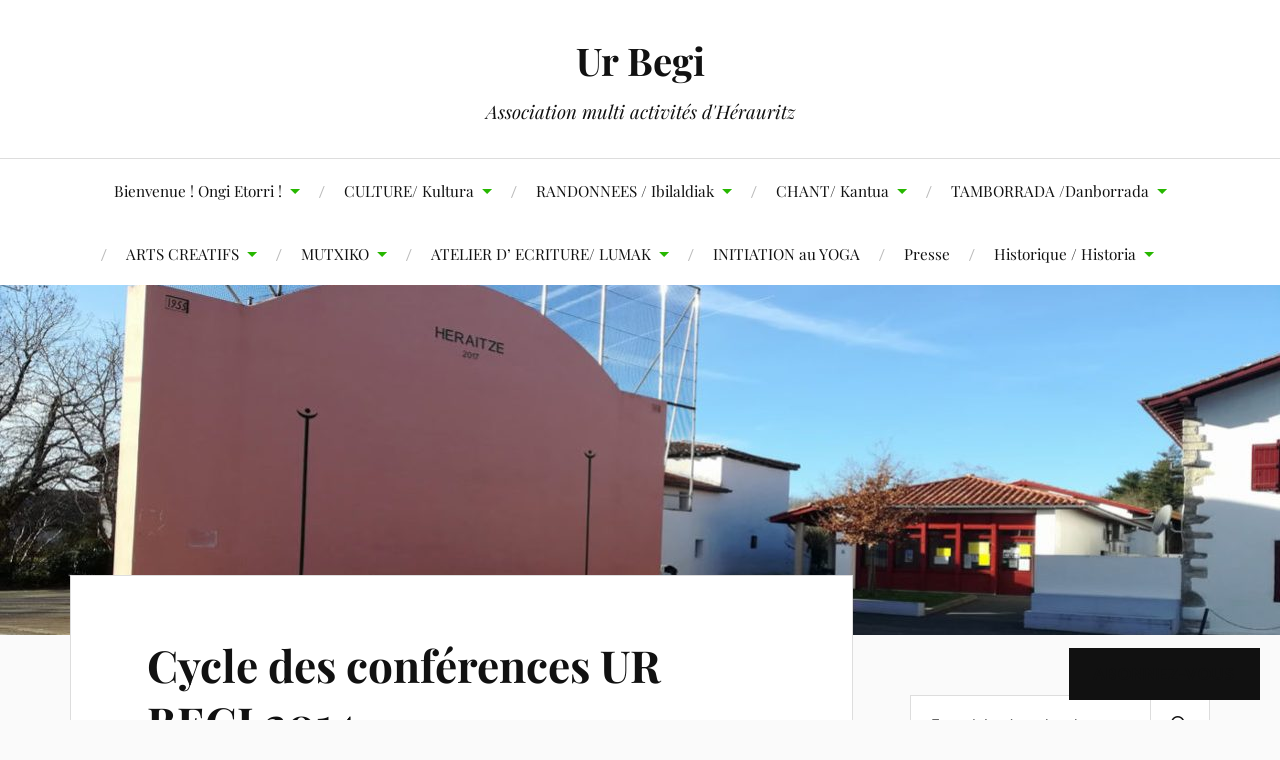

--- FILE ---
content_type: text/html; charset=UTF-8
request_url: https://ur-begi.com/2014/02/cycle-des-conferences-ur-begi-2014/
body_size: 20491
content:
<!DOCTYPE html>

<html class="no-js" lang="fr-FR">

	<head profile="http://gmpg.org/xfn/11">

		<meta http-equiv="Content-Type" content="text/html; charset=UTF-8" />
		<meta name="viewport" content="width=device-width, initial-scale=1.0, maximum-scale=1.0, user-scalable=no" >

		<title>Cycle des conférences UR BEGI 2014 &#8211; Ur Begi</title>
<meta name='robots' content='max-image-preview:large' />
<script>document.documentElement.className = document.documentElement.className.replace("no-js","js");</script>
<link rel='dns-prefetch' href='//stats.wp.com' />
<link rel='preconnect' href='//c0.wp.com' />
<link rel='preconnect' href='//i0.wp.com' />
<link rel="alternate" type="application/rss+xml" title="Ur Begi &raquo; Flux" href="https://ur-begi.com/feed/" />
<link rel="alternate" type="application/rss+xml" title="Ur Begi &raquo; Flux des commentaires" href="https://ur-begi.com/comments/feed/" />
<link rel="alternate" type="application/rss+xml" title="Ur Begi &raquo; Cycle des conférences UR BEGI 2014 Flux des commentaires" href="https://ur-begi.com/2014/02/cycle-des-conferences-ur-begi-2014/feed/" />
<link rel="alternate" title="oEmbed (JSON)" type="application/json+oembed" href="https://ur-begi.com/wp-json/oembed/1.0/embed?url=https%3A%2F%2Fur-begi.com%2F2014%2F02%2Fcycle-des-conferences-ur-begi-2014%2F" />
<link rel="alternate" title="oEmbed (XML)" type="text/xml+oembed" href="https://ur-begi.com/wp-json/oembed/1.0/embed?url=https%3A%2F%2Fur-begi.com%2F2014%2F02%2Fcycle-des-conferences-ur-begi-2014%2F&#038;format=xml" />
<style id='wp-img-auto-sizes-contain-inline-css' type='text/css'>
img:is([sizes=auto i],[sizes^="auto," i]){contain-intrinsic-size:3000px 1500px}
/*# sourceURL=wp-img-auto-sizes-contain-inline-css */
</style>
<style id='wp-emoji-styles-inline-css' type='text/css'>

	img.wp-smiley, img.emoji {
		display: inline !important;
		border: none !important;
		box-shadow: none !important;
		height: 1em !important;
		width: 1em !important;
		margin: 0 0.07em !important;
		vertical-align: -0.1em !important;
		background: none !important;
		padding: 0 !important;
	}
/*# sourceURL=wp-emoji-styles-inline-css */
</style>
<style id='wp-block-library-inline-css' type='text/css'>
:root{--wp-block-synced-color:#7a00df;--wp-block-synced-color--rgb:122,0,223;--wp-bound-block-color:var(--wp-block-synced-color);--wp-editor-canvas-background:#ddd;--wp-admin-theme-color:#007cba;--wp-admin-theme-color--rgb:0,124,186;--wp-admin-theme-color-darker-10:#006ba1;--wp-admin-theme-color-darker-10--rgb:0,107,160.5;--wp-admin-theme-color-darker-20:#005a87;--wp-admin-theme-color-darker-20--rgb:0,90,135;--wp-admin-border-width-focus:2px}@media (min-resolution:192dpi){:root{--wp-admin-border-width-focus:1.5px}}.wp-element-button{cursor:pointer}:root .has-very-light-gray-background-color{background-color:#eee}:root .has-very-dark-gray-background-color{background-color:#313131}:root .has-very-light-gray-color{color:#eee}:root .has-very-dark-gray-color{color:#313131}:root .has-vivid-green-cyan-to-vivid-cyan-blue-gradient-background{background:linear-gradient(135deg,#00d084,#0693e3)}:root .has-purple-crush-gradient-background{background:linear-gradient(135deg,#34e2e4,#4721fb 50%,#ab1dfe)}:root .has-hazy-dawn-gradient-background{background:linear-gradient(135deg,#faaca8,#dad0ec)}:root .has-subdued-olive-gradient-background{background:linear-gradient(135deg,#fafae1,#67a671)}:root .has-atomic-cream-gradient-background{background:linear-gradient(135deg,#fdd79a,#004a59)}:root .has-nightshade-gradient-background{background:linear-gradient(135deg,#330968,#31cdcf)}:root .has-midnight-gradient-background{background:linear-gradient(135deg,#020381,#2874fc)}:root{--wp--preset--font-size--normal:16px;--wp--preset--font-size--huge:42px}.has-regular-font-size{font-size:1em}.has-larger-font-size{font-size:2.625em}.has-normal-font-size{font-size:var(--wp--preset--font-size--normal)}.has-huge-font-size{font-size:var(--wp--preset--font-size--huge)}.has-text-align-center{text-align:center}.has-text-align-left{text-align:left}.has-text-align-right{text-align:right}.has-fit-text{white-space:nowrap!important}#end-resizable-editor-section{display:none}.aligncenter{clear:both}.items-justified-left{justify-content:flex-start}.items-justified-center{justify-content:center}.items-justified-right{justify-content:flex-end}.items-justified-space-between{justify-content:space-between}.screen-reader-text{border:0;clip-path:inset(50%);height:1px;margin:-1px;overflow:hidden;padding:0;position:absolute;width:1px;word-wrap:normal!important}.screen-reader-text:focus{background-color:#ddd;clip-path:none;color:#444;display:block;font-size:1em;height:auto;left:5px;line-height:normal;padding:15px 23px 14px;text-decoration:none;top:5px;width:auto;z-index:100000}html :where(.has-border-color){border-style:solid}html :where([style*=border-top-color]){border-top-style:solid}html :where([style*=border-right-color]){border-right-style:solid}html :where([style*=border-bottom-color]){border-bottom-style:solid}html :where([style*=border-left-color]){border-left-style:solid}html :where([style*=border-width]){border-style:solid}html :where([style*=border-top-width]){border-top-style:solid}html :where([style*=border-right-width]){border-right-style:solid}html :where([style*=border-bottom-width]){border-bottom-style:solid}html :where([style*=border-left-width]){border-left-style:solid}html :where(img[class*=wp-image-]){height:auto;max-width:100%}:where(figure){margin:0 0 1em}html :where(.is-position-sticky){--wp-admin--admin-bar--position-offset:var(--wp-admin--admin-bar--height,0px)}@media screen and (max-width:600px){html :where(.is-position-sticky){--wp-admin--admin-bar--position-offset:0px}}

/*# sourceURL=wp-block-library-inline-css */
</style><style id='wp-block-button-inline-css' type='text/css'>
.wp-block-button__link{align-content:center;box-sizing:border-box;cursor:pointer;display:inline-block;height:100%;text-align:center;word-break:break-word}.wp-block-button__link.aligncenter{text-align:center}.wp-block-button__link.alignright{text-align:right}:where(.wp-block-button__link){border-radius:9999px;box-shadow:none;padding:calc(.667em + 2px) calc(1.333em + 2px);text-decoration:none}.wp-block-button[style*=text-decoration] .wp-block-button__link{text-decoration:inherit}.wp-block-buttons>.wp-block-button.has-custom-width{max-width:none}.wp-block-buttons>.wp-block-button.has-custom-width .wp-block-button__link{width:100%}.wp-block-buttons>.wp-block-button.has-custom-font-size .wp-block-button__link{font-size:inherit}.wp-block-buttons>.wp-block-button.wp-block-button__width-25{width:calc(25% - var(--wp--style--block-gap, .5em)*.75)}.wp-block-buttons>.wp-block-button.wp-block-button__width-50{width:calc(50% - var(--wp--style--block-gap, .5em)*.5)}.wp-block-buttons>.wp-block-button.wp-block-button__width-75{width:calc(75% - var(--wp--style--block-gap, .5em)*.25)}.wp-block-buttons>.wp-block-button.wp-block-button__width-100{flex-basis:100%;width:100%}.wp-block-buttons.is-vertical>.wp-block-button.wp-block-button__width-25{width:25%}.wp-block-buttons.is-vertical>.wp-block-button.wp-block-button__width-50{width:50%}.wp-block-buttons.is-vertical>.wp-block-button.wp-block-button__width-75{width:75%}.wp-block-button.is-style-squared,.wp-block-button__link.wp-block-button.is-style-squared{border-radius:0}.wp-block-button.no-border-radius,.wp-block-button__link.no-border-radius{border-radius:0!important}:root :where(.wp-block-button .wp-block-button__link.is-style-outline),:root :where(.wp-block-button.is-style-outline>.wp-block-button__link){border:2px solid;padding:.667em 1.333em}:root :where(.wp-block-button .wp-block-button__link.is-style-outline:not(.has-text-color)),:root :where(.wp-block-button.is-style-outline>.wp-block-button__link:not(.has-text-color)){color:currentColor}:root :where(.wp-block-button .wp-block-button__link.is-style-outline:not(.has-background)),:root :where(.wp-block-button.is-style-outline>.wp-block-button__link:not(.has-background)){background-color:initial;background-image:none}
/*# sourceURL=https://c0.wp.com/c/6.9/wp-includes/blocks/button/style.min.css */
</style>
<style id='wp-block-categories-inline-css' type='text/css'>
.wp-block-categories{box-sizing:border-box}.wp-block-categories.alignleft{margin-right:2em}.wp-block-categories.alignright{margin-left:2em}.wp-block-categories.wp-block-categories-dropdown.aligncenter{text-align:center}.wp-block-categories .wp-block-categories__label{display:block;width:100%}
/*# sourceURL=https://c0.wp.com/c/6.9/wp-includes/blocks/categories/style.min.css */
</style>
<style id='wp-block-heading-inline-css' type='text/css'>
h1:where(.wp-block-heading).has-background,h2:where(.wp-block-heading).has-background,h3:where(.wp-block-heading).has-background,h4:where(.wp-block-heading).has-background,h5:where(.wp-block-heading).has-background,h6:where(.wp-block-heading).has-background{padding:1.25em 2.375em}h1.has-text-align-left[style*=writing-mode]:where([style*=vertical-lr]),h1.has-text-align-right[style*=writing-mode]:where([style*=vertical-rl]),h2.has-text-align-left[style*=writing-mode]:where([style*=vertical-lr]),h2.has-text-align-right[style*=writing-mode]:where([style*=vertical-rl]),h3.has-text-align-left[style*=writing-mode]:where([style*=vertical-lr]),h3.has-text-align-right[style*=writing-mode]:where([style*=vertical-rl]),h4.has-text-align-left[style*=writing-mode]:where([style*=vertical-lr]),h4.has-text-align-right[style*=writing-mode]:where([style*=vertical-rl]),h5.has-text-align-left[style*=writing-mode]:where([style*=vertical-lr]),h5.has-text-align-right[style*=writing-mode]:where([style*=vertical-rl]),h6.has-text-align-left[style*=writing-mode]:where([style*=vertical-lr]),h6.has-text-align-right[style*=writing-mode]:where([style*=vertical-rl]){rotate:180deg}
/*# sourceURL=https://c0.wp.com/c/6.9/wp-includes/blocks/heading/style.min.css */
</style>
<style id='wp-block-image-inline-css' type='text/css'>
.wp-block-image>a,.wp-block-image>figure>a{display:inline-block}.wp-block-image img{box-sizing:border-box;height:auto;max-width:100%;vertical-align:bottom}@media not (prefers-reduced-motion){.wp-block-image img.hide{visibility:hidden}.wp-block-image img.show{animation:show-content-image .4s}}.wp-block-image[style*=border-radius] img,.wp-block-image[style*=border-radius]>a{border-radius:inherit}.wp-block-image.has-custom-border img{box-sizing:border-box}.wp-block-image.aligncenter{text-align:center}.wp-block-image.alignfull>a,.wp-block-image.alignwide>a{width:100%}.wp-block-image.alignfull img,.wp-block-image.alignwide img{height:auto;width:100%}.wp-block-image .aligncenter,.wp-block-image .alignleft,.wp-block-image .alignright,.wp-block-image.aligncenter,.wp-block-image.alignleft,.wp-block-image.alignright{display:table}.wp-block-image .aligncenter>figcaption,.wp-block-image .alignleft>figcaption,.wp-block-image .alignright>figcaption,.wp-block-image.aligncenter>figcaption,.wp-block-image.alignleft>figcaption,.wp-block-image.alignright>figcaption{caption-side:bottom;display:table-caption}.wp-block-image .alignleft{float:left;margin:.5em 1em .5em 0}.wp-block-image .alignright{float:right;margin:.5em 0 .5em 1em}.wp-block-image .aligncenter{margin-left:auto;margin-right:auto}.wp-block-image :where(figcaption){margin-bottom:1em;margin-top:.5em}.wp-block-image.is-style-circle-mask img{border-radius:9999px}@supports ((-webkit-mask-image:none) or (mask-image:none)) or (-webkit-mask-image:none){.wp-block-image.is-style-circle-mask img{border-radius:0;-webkit-mask-image:url('data:image/svg+xml;utf8,<svg viewBox="0 0 100 100" xmlns="http://www.w3.org/2000/svg"><circle cx="50" cy="50" r="50"/></svg>');mask-image:url('data:image/svg+xml;utf8,<svg viewBox="0 0 100 100" xmlns="http://www.w3.org/2000/svg"><circle cx="50" cy="50" r="50"/></svg>');mask-mode:alpha;-webkit-mask-position:center;mask-position:center;-webkit-mask-repeat:no-repeat;mask-repeat:no-repeat;-webkit-mask-size:contain;mask-size:contain}}:root :where(.wp-block-image.is-style-rounded img,.wp-block-image .is-style-rounded img){border-radius:9999px}.wp-block-image figure{margin:0}.wp-lightbox-container{display:flex;flex-direction:column;position:relative}.wp-lightbox-container img{cursor:zoom-in}.wp-lightbox-container img:hover+button{opacity:1}.wp-lightbox-container button{align-items:center;backdrop-filter:blur(16px) saturate(180%);background-color:#5a5a5a40;border:none;border-radius:4px;cursor:zoom-in;display:flex;height:20px;justify-content:center;opacity:0;padding:0;position:absolute;right:16px;text-align:center;top:16px;width:20px;z-index:100}@media not (prefers-reduced-motion){.wp-lightbox-container button{transition:opacity .2s ease}}.wp-lightbox-container button:focus-visible{outline:3px auto #5a5a5a40;outline:3px auto -webkit-focus-ring-color;outline-offset:3px}.wp-lightbox-container button:hover{cursor:pointer;opacity:1}.wp-lightbox-container button:focus{opacity:1}.wp-lightbox-container button:focus,.wp-lightbox-container button:hover,.wp-lightbox-container button:not(:hover):not(:active):not(.has-background){background-color:#5a5a5a40;border:none}.wp-lightbox-overlay{box-sizing:border-box;cursor:zoom-out;height:100vh;left:0;overflow:hidden;position:fixed;top:0;visibility:hidden;width:100%;z-index:100000}.wp-lightbox-overlay .close-button{align-items:center;cursor:pointer;display:flex;justify-content:center;min-height:40px;min-width:40px;padding:0;position:absolute;right:calc(env(safe-area-inset-right) + 16px);top:calc(env(safe-area-inset-top) + 16px);z-index:5000000}.wp-lightbox-overlay .close-button:focus,.wp-lightbox-overlay .close-button:hover,.wp-lightbox-overlay .close-button:not(:hover):not(:active):not(.has-background){background:none;border:none}.wp-lightbox-overlay .lightbox-image-container{height:var(--wp--lightbox-container-height);left:50%;overflow:hidden;position:absolute;top:50%;transform:translate(-50%,-50%);transform-origin:top left;width:var(--wp--lightbox-container-width);z-index:9999999999}.wp-lightbox-overlay .wp-block-image{align-items:center;box-sizing:border-box;display:flex;height:100%;justify-content:center;margin:0;position:relative;transform-origin:0 0;width:100%;z-index:3000000}.wp-lightbox-overlay .wp-block-image img{height:var(--wp--lightbox-image-height);min-height:var(--wp--lightbox-image-height);min-width:var(--wp--lightbox-image-width);width:var(--wp--lightbox-image-width)}.wp-lightbox-overlay .wp-block-image figcaption{display:none}.wp-lightbox-overlay button{background:none;border:none}.wp-lightbox-overlay .scrim{background-color:#fff;height:100%;opacity:.9;position:absolute;width:100%;z-index:2000000}.wp-lightbox-overlay.active{visibility:visible}@media not (prefers-reduced-motion){.wp-lightbox-overlay.active{animation:turn-on-visibility .25s both}.wp-lightbox-overlay.active img{animation:turn-on-visibility .35s both}.wp-lightbox-overlay.show-closing-animation:not(.active){animation:turn-off-visibility .35s both}.wp-lightbox-overlay.show-closing-animation:not(.active) img{animation:turn-off-visibility .25s both}.wp-lightbox-overlay.zoom.active{animation:none;opacity:1;visibility:visible}.wp-lightbox-overlay.zoom.active .lightbox-image-container{animation:lightbox-zoom-in .4s}.wp-lightbox-overlay.zoom.active .lightbox-image-container img{animation:none}.wp-lightbox-overlay.zoom.active .scrim{animation:turn-on-visibility .4s forwards}.wp-lightbox-overlay.zoom.show-closing-animation:not(.active){animation:none}.wp-lightbox-overlay.zoom.show-closing-animation:not(.active) .lightbox-image-container{animation:lightbox-zoom-out .4s}.wp-lightbox-overlay.zoom.show-closing-animation:not(.active) .lightbox-image-container img{animation:none}.wp-lightbox-overlay.zoom.show-closing-animation:not(.active) .scrim{animation:turn-off-visibility .4s forwards}}@keyframes show-content-image{0%{visibility:hidden}99%{visibility:hidden}to{visibility:visible}}@keyframes turn-on-visibility{0%{opacity:0}to{opacity:1}}@keyframes turn-off-visibility{0%{opacity:1;visibility:visible}99%{opacity:0;visibility:visible}to{opacity:0;visibility:hidden}}@keyframes lightbox-zoom-in{0%{transform:translate(calc((-100vw + var(--wp--lightbox-scrollbar-width))/2 + var(--wp--lightbox-initial-left-position)),calc(-50vh + var(--wp--lightbox-initial-top-position))) scale(var(--wp--lightbox-scale))}to{transform:translate(-50%,-50%) scale(1)}}@keyframes lightbox-zoom-out{0%{transform:translate(-50%,-50%) scale(1);visibility:visible}99%{visibility:visible}to{transform:translate(calc((-100vw + var(--wp--lightbox-scrollbar-width))/2 + var(--wp--lightbox-initial-left-position)),calc(-50vh + var(--wp--lightbox-initial-top-position))) scale(var(--wp--lightbox-scale));visibility:hidden}}
/*# sourceURL=https://c0.wp.com/c/6.9/wp-includes/blocks/image/style.min.css */
</style>
<style id='wp-block-buttons-inline-css' type='text/css'>
.wp-block-buttons{box-sizing:border-box}.wp-block-buttons.is-vertical{flex-direction:column}.wp-block-buttons.is-vertical>.wp-block-button:last-child{margin-bottom:0}.wp-block-buttons>.wp-block-button{display:inline-block;margin:0}.wp-block-buttons.is-content-justification-left{justify-content:flex-start}.wp-block-buttons.is-content-justification-left.is-vertical{align-items:flex-start}.wp-block-buttons.is-content-justification-center{justify-content:center}.wp-block-buttons.is-content-justification-center.is-vertical{align-items:center}.wp-block-buttons.is-content-justification-right{justify-content:flex-end}.wp-block-buttons.is-content-justification-right.is-vertical{align-items:flex-end}.wp-block-buttons.is-content-justification-space-between{justify-content:space-between}.wp-block-buttons.aligncenter{text-align:center}.wp-block-buttons:not(.is-content-justification-space-between,.is-content-justification-right,.is-content-justification-left,.is-content-justification-center) .wp-block-button.aligncenter{margin-left:auto;margin-right:auto;width:100%}.wp-block-buttons[style*=text-decoration] .wp-block-button,.wp-block-buttons[style*=text-decoration] .wp-block-button__link{text-decoration:inherit}.wp-block-buttons.has-custom-font-size .wp-block-button__link{font-size:inherit}.wp-block-buttons .wp-block-button__link{width:100%}.wp-block-button.aligncenter{text-align:center}
/*# sourceURL=https://c0.wp.com/c/6.9/wp-includes/blocks/buttons/style.min.css */
</style>
<style id='wp-block-group-inline-css' type='text/css'>
.wp-block-group{box-sizing:border-box}:where(.wp-block-group.wp-block-group-is-layout-constrained){position:relative}
/*# sourceURL=https://c0.wp.com/c/6.9/wp-includes/blocks/group/style.min.css */
</style>
<style id='wp-block-paragraph-inline-css' type='text/css'>
.is-small-text{font-size:.875em}.is-regular-text{font-size:1em}.is-large-text{font-size:2.25em}.is-larger-text{font-size:3em}.has-drop-cap:not(:focus):first-letter{float:left;font-size:8.4em;font-style:normal;font-weight:100;line-height:.68;margin:.05em .1em 0 0;text-transform:uppercase}body.rtl .has-drop-cap:not(:focus):first-letter{float:none;margin-left:.1em}p.has-drop-cap.has-background{overflow:hidden}:root :where(p.has-background){padding:1.25em 2.375em}:where(p.has-text-color:not(.has-link-color)) a{color:inherit}p.has-text-align-left[style*="writing-mode:vertical-lr"],p.has-text-align-right[style*="writing-mode:vertical-rl"]{rotate:180deg}
/*# sourceURL=https://c0.wp.com/c/6.9/wp-includes/blocks/paragraph/style.min.css */
</style>
<style id='global-styles-inline-css' type='text/css'>
:root{--wp--preset--aspect-ratio--square: 1;--wp--preset--aspect-ratio--4-3: 4/3;--wp--preset--aspect-ratio--3-4: 3/4;--wp--preset--aspect-ratio--3-2: 3/2;--wp--preset--aspect-ratio--2-3: 2/3;--wp--preset--aspect-ratio--16-9: 16/9;--wp--preset--aspect-ratio--9-16: 9/16;--wp--preset--color--black: #111;--wp--preset--color--cyan-bluish-gray: #abb8c3;--wp--preset--color--white: #fff;--wp--preset--color--pale-pink: #f78da7;--wp--preset--color--vivid-red: #cf2e2e;--wp--preset--color--luminous-vivid-orange: #ff6900;--wp--preset--color--luminous-vivid-amber: #fcb900;--wp--preset--color--light-green-cyan: #7bdcb5;--wp--preset--color--vivid-green-cyan: #00d084;--wp--preset--color--pale-cyan-blue: #8ed1fc;--wp--preset--color--vivid-cyan-blue: #0693e3;--wp--preset--color--vivid-purple: #9b51e0;--wp--preset--color--accent: #27b700;--wp--preset--color--dark-gray: #333;--wp--preset--color--medium-gray: #555;--wp--preset--color--light-gray: #777;--wp--preset--gradient--vivid-cyan-blue-to-vivid-purple: linear-gradient(135deg,rgb(6,147,227) 0%,rgb(155,81,224) 100%);--wp--preset--gradient--light-green-cyan-to-vivid-green-cyan: linear-gradient(135deg,rgb(122,220,180) 0%,rgb(0,208,130) 100%);--wp--preset--gradient--luminous-vivid-amber-to-luminous-vivid-orange: linear-gradient(135deg,rgb(252,185,0) 0%,rgb(255,105,0) 100%);--wp--preset--gradient--luminous-vivid-orange-to-vivid-red: linear-gradient(135deg,rgb(255,105,0) 0%,rgb(207,46,46) 100%);--wp--preset--gradient--very-light-gray-to-cyan-bluish-gray: linear-gradient(135deg,rgb(238,238,238) 0%,rgb(169,184,195) 100%);--wp--preset--gradient--cool-to-warm-spectrum: linear-gradient(135deg,rgb(74,234,220) 0%,rgb(151,120,209) 20%,rgb(207,42,186) 40%,rgb(238,44,130) 60%,rgb(251,105,98) 80%,rgb(254,248,76) 100%);--wp--preset--gradient--blush-light-purple: linear-gradient(135deg,rgb(255,206,236) 0%,rgb(152,150,240) 100%);--wp--preset--gradient--blush-bordeaux: linear-gradient(135deg,rgb(254,205,165) 0%,rgb(254,45,45) 50%,rgb(107,0,62) 100%);--wp--preset--gradient--luminous-dusk: linear-gradient(135deg,rgb(255,203,112) 0%,rgb(199,81,192) 50%,rgb(65,88,208) 100%);--wp--preset--gradient--pale-ocean: linear-gradient(135deg,rgb(255,245,203) 0%,rgb(182,227,212) 50%,rgb(51,167,181) 100%);--wp--preset--gradient--electric-grass: linear-gradient(135deg,rgb(202,248,128) 0%,rgb(113,206,126) 100%);--wp--preset--gradient--midnight: linear-gradient(135deg,rgb(2,3,129) 0%,rgb(40,116,252) 100%);--wp--preset--font-size--small: 16px;--wp--preset--font-size--medium: 20px;--wp--preset--font-size--large: 24px;--wp--preset--font-size--x-large: 42px;--wp--preset--font-size--normal: 18px;--wp--preset--font-size--larger: 27px;--wp--preset--spacing--20: 0.44rem;--wp--preset--spacing--30: 0.67rem;--wp--preset--spacing--40: 1rem;--wp--preset--spacing--50: 1.5rem;--wp--preset--spacing--60: 2.25rem;--wp--preset--spacing--70: 3.38rem;--wp--preset--spacing--80: 5.06rem;--wp--preset--shadow--natural: 6px 6px 9px rgba(0, 0, 0, 0.2);--wp--preset--shadow--deep: 12px 12px 50px rgba(0, 0, 0, 0.4);--wp--preset--shadow--sharp: 6px 6px 0px rgba(0, 0, 0, 0.2);--wp--preset--shadow--outlined: 6px 6px 0px -3px rgb(255, 255, 255), 6px 6px rgb(0, 0, 0);--wp--preset--shadow--crisp: 6px 6px 0px rgb(0, 0, 0);}:where(.is-layout-flex){gap: 0.5em;}:where(.is-layout-grid){gap: 0.5em;}body .is-layout-flex{display: flex;}.is-layout-flex{flex-wrap: wrap;align-items: center;}.is-layout-flex > :is(*, div){margin: 0;}body .is-layout-grid{display: grid;}.is-layout-grid > :is(*, div){margin: 0;}:where(.wp-block-columns.is-layout-flex){gap: 2em;}:where(.wp-block-columns.is-layout-grid){gap: 2em;}:where(.wp-block-post-template.is-layout-flex){gap: 1.25em;}:where(.wp-block-post-template.is-layout-grid){gap: 1.25em;}.has-black-color{color: var(--wp--preset--color--black) !important;}.has-cyan-bluish-gray-color{color: var(--wp--preset--color--cyan-bluish-gray) !important;}.has-white-color{color: var(--wp--preset--color--white) !important;}.has-pale-pink-color{color: var(--wp--preset--color--pale-pink) !important;}.has-vivid-red-color{color: var(--wp--preset--color--vivid-red) !important;}.has-luminous-vivid-orange-color{color: var(--wp--preset--color--luminous-vivid-orange) !important;}.has-luminous-vivid-amber-color{color: var(--wp--preset--color--luminous-vivid-amber) !important;}.has-light-green-cyan-color{color: var(--wp--preset--color--light-green-cyan) !important;}.has-vivid-green-cyan-color{color: var(--wp--preset--color--vivid-green-cyan) !important;}.has-pale-cyan-blue-color{color: var(--wp--preset--color--pale-cyan-blue) !important;}.has-vivid-cyan-blue-color{color: var(--wp--preset--color--vivid-cyan-blue) !important;}.has-vivid-purple-color{color: var(--wp--preset--color--vivid-purple) !important;}.has-black-background-color{background-color: var(--wp--preset--color--black) !important;}.has-cyan-bluish-gray-background-color{background-color: var(--wp--preset--color--cyan-bluish-gray) !important;}.has-white-background-color{background-color: var(--wp--preset--color--white) !important;}.has-pale-pink-background-color{background-color: var(--wp--preset--color--pale-pink) !important;}.has-vivid-red-background-color{background-color: var(--wp--preset--color--vivid-red) !important;}.has-luminous-vivid-orange-background-color{background-color: var(--wp--preset--color--luminous-vivid-orange) !important;}.has-luminous-vivid-amber-background-color{background-color: var(--wp--preset--color--luminous-vivid-amber) !important;}.has-light-green-cyan-background-color{background-color: var(--wp--preset--color--light-green-cyan) !important;}.has-vivid-green-cyan-background-color{background-color: var(--wp--preset--color--vivid-green-cyan) !important;}.has-pale-cyan-blue-background-color{background-color: var(--wp--preset--color--pale-cyan-blue) !important;}.has-vivid-cyan-blue-background-color{background-color: var(--wp--preset--color--vivid-cyan-blue) !important;}.has-vivid-purple-background-color{background-color: var(--wp--preset--color--vivid-purple) !important;}.has-black-border-color{border-color: var(--wp--preset--color--black) !important;}.has-cyan-bluish-gray-border-color{border-color: var(--wp--preset--color--cyan-bluish-gray) !important;}.has-white-border-color{border-color: var(--wp--preset--color--white) !important;}.has-pale-pink-border-color{border-color: var(--wp--preset--color--pale-pink) !important;}.has-vivid-red-border-color{border-color: var(--wp--preset--color--vivid-red) !important;}.has-luminous-vivid-orange-border-color{border-color: var(--wp--preset--color--luminous-vivid-orange) !important;}.has-luminous-vivid-amber-border-color{border-color: var(--wp--preset--color--luminous-vivid-amber) !important;}.has-light-green-cyan-border-color{border-color: var(--wp--preset--color--light-green-cyan) !important;}.has-vivid-green-cyan-border-color{border-color: var(--wp--preset--color--vivid-green-cyan) !important;}.has-pale-cyan-blue-border-color{border-color: var(--wp--preset--color--pale-cyan-blue) !important;}.has-vivid-cyan-blue-border-color{border-color: var(--wp--preset--color--vivid-cyan-blue) !important;}.has-vivid-purple-border-color{border-color: var(--wp--preset--color--vivid-purple) !important;}.has-vivid-cyan-blue-to-vivid-purple-gradient-background{background: var(--wp--preset--gradient--vivid-cyan-blue-to-vivid-purple) !important;}.has-light-green-cyan-to-vivid-green-cyan-gradient-background{background: var(--wp--preset--gradient--light-green-cyan-to-vivid-green-cyan) !important;}.has-luminous-vivid-amber-to-luminous-vivid-orange-gradient-background{background: var(--wp--preset--gradient--luminous-vivid-amber-to-luminous-vivid-orange) !important;}.has-luminous-vivid-orange-to-vivid-red-gradient-background{background: var(--wp--preset--gradient--luminous-vivid-orange-to-vivid-red) !important;}.has-very-light-gray-to-cyan-bluish-gray-gradient-background{background: var(--wp--preset--gradient--very-light-gray-to-cyan-bluish-gray) !important;}.has-cool-to-warm-spectrum-gradient-background{background: var(--wp--preset--gradient--cool-to-warm-spectrum) !important;}.has-blush-light-purple-gradient-background{background: var(--wp--preset--gradient--blush-light-purple) !important;}.has-blush-bordeaux-gradient-background{background: var(--wp--preset--gradient--blush-bordeaux) !important;}.has-luminous-dusk-gradient-background{background: var(--wp--preset--gradient--luminous-dusk) !important;}.has-pale-ocean-gradient-background{background: var(--wp--preset--gradient--pale-ocean) !important;}.has-electric-grass-gradient-background{background: var(--wp--preset--gradient--electric-grass) !important;}.has-midnight-gradient-background{background: var(--wp--preset--gradient--midnight) !important;}.has-small-font-size{font-size: var(--wp--preset--font-size--small) !important;}.has-medium-font-size{font-size: var(--wp--preset--font-size--medium) !important;}.has-large-font-size{font-size: var(--wp--preset--font-size--large) !important;}.has-x-large-font-size{font-size: var(--wp--preset--font-size--x-large) !important;}
/*# sourceURL=global-styles-inline-css */
</style>
<style id='block-style-variation-styles-inline-css' type='text/css'>
:root :where(.wp-block-button.is-style-outline--1 .wp-block-button__link){background: transparent none;border-color: currentColor;border-width: 2px;border-style: solid;color: currentColor;padding-top: 0.667em;padding-right: 1.33em;padding-bottom: 0.667em;padding-left: 1.33em;}
:root :where(.wp-block-button.is-style-outline--2 .wp-block-button__link){background: transparent none;border-color: currentColor;border-width: 2px;border-style: solid;color: currentColor;padding-top: 0.667em;padding-right: 1.33em;padding-bottom: 0.667em;padding-left: 1.33em;}
:root :where(.wp-block-button.is-style-outline--3 .wp-block-button__link){background: transparent none;border-color: currentColor;border-width: 2px;border-style: solid;color: currentColor;padding-top: 0.667em;padding-right: 1.33em;padding-bottom: 0.667em;padding-left: 1.33em;}
/*# sourceURL=block-style-variation-styles-inline-css */
</style>
<style id='core-block-supports-inline-css' type='text/css'>
.wp-elements-c3143bfe2348bb6ad6b3ac17170e6cb5 a:where(:not(.wp-element-button)){color:var(--wp--preset--color--black);}.wp-elements-8a036ffefa96aa8d8d5a93d427960371 a:where(:not(.wp-element-button)){color:var(--wp--preset--color--accent);}.wp-elements-e6f04aef66a050069f194bdcc5650fb8 a:where(:not(.wp-element-button)){color:var(--wp--preset--color--accent);}
/*# sourceURL=core-block-supports-inline-css */
</style>

<style id='classic-theme-styles-inline-css' type='text/css'>
/*! This file is auto-generated */
.wp-block-button__link{color:#fff;background-color:#32373c;border-radius:9999px;box-shadow:none;text-decoration:none;padding:calc(.667em + 2px) calc(1.333em + 2px);font-size:1.125em}.wp-block-file__button{background:#32373c;color:#fff;text-decoration:none}
/*# sourceURL=/wp-includes/css/classic-themes.min.css */
</style>
<link rel='stylesheet' id='lovecraft_googlefonts-css' href='https://ur-begi.com/wp-content/themes/lovecraft/assets/css/fonts.css?ver=6.9' type='text/css' media='all' />
<link rel='stylesheet' id='lovecraft_genericons-css' href='https://ur-begi.com/wp-content/themes/lovecraft/assets/css/genericons.min.css?ver=6.9' type='text/css' media='all' />
<link rel='stylesheet' id='lovecraft_style-css' href='https://ur-begi.com/wp-content/themes/lovecraft/style.css?ver=2.1.1' type='text/css' media='all' />
<link rel='stylesheet' id='subscribe-floating-button-css-css' href='https://c0.wp.com/p/jetpack/15.4/modules/subscriptions/subscribe-floating-button/subscribe-floating-button.css' type='text/css' media='all' />
<script type="text/javascript" src="https://c0.wp.com/c/6.9/wp-includes/js/jquery/jquery.min.js" id="jquery-core-js"></script>
<script type="text/javascript" src="https://c0.wp.com/c/6.9/wp-includes/js/jquery/jquery-migrate.min.js" id="jquery-migrate-js"></script>
<script type="text/javascript" src="https://ur-begi.com/wp-content/themes/lovecraft/assets/js/doubletaptogo.min.js?ver=1" id="lovecraft_doubletap-js"></script>
<link rel="https://api.w.org/" href="https://ur-begi.com/wp-json/" /><link rel="alternate" title="JSON" type="application/json" href="https://ur-begi.com/wp-json/wp/v2/posts/746" /><link rel="EditURI" type="application/rsd+xml" title="RSD" href="https://ur-begi.com/xmlrpc.php?rsd" />
<meta name="generator" content="WordPress 6.9" />
<link rel="canonical" href="https://ur-begi.com/2014/02/cycle-des-conferences-ur-begi-2014/" />
<link rel='shortlink' href='https://ur-begi.com/?p=746' />
	<style>img#wpstats{display:none}</style>
		<!-- Customizer CSS --><style type="text/css">a { color:#27b700; }.blog-title a:hover { color:#27b700; }.main-menu li:hover > a, .main-menu li.focus > a { color:#27b700; }.main-menu > .menu-item-has-children > a:after { border-top-color:#27b700; }blockquote:after { color:#27b700; }button:hover, .button:hover, .faux-button:hover, .wp-block-button__link:hover, :root .wp-block-file__button:hover, input[type="button"]:hover, input[type="reset"]:hover, input[type="submit"]:hover { background-color:#27b700; }.is-style-outline .wp-block-button__link:hover, .wp-block-button__link.is-style-outline:hover { color:#27b700; }:root .has-accent-color { color:#27b700; }:root .has-accent-background-color { background-color:#27b700; }.post-tags a:hover { background-color:#27b700; }.post-tags a:hover:before { border-right-color:#27b700; }.post-content .page-links a:hover { background-color:#27b700; }.post-navigation h4 a:hover { color:#27b700; }.comments-title-link a { color:#27b700; }.comments .pingbacks li a:hover { color:#27b700; }.comment-header h4 a:hover { color:#27b700; }.bypostauthor .comment-author-icon { background-color:#27b700; }.form-submit #submit:hover { background-color:#27b700; }.comments-nav a:hover { color:#27b700; }.pingbacks-title { border-bottom-color:#27b700; }.archive-navigation a:hover { color:#27b700; }.widget-title { border-bottom-color:#27b700; }.widget-content .textwidget a:hover { color:#27b700; }.widget_archive li a:hover { color:#27b700; }.widget_categories li a:hover { color:#27b700; }.widget_meta li a:hover { color:#27b700; }.widget_nav_menu li a:hover { color:#27b700; }.widget_rss .widget-content ul a.rsswidget:hover { color:#27b700; }#wp-calendar thead th { color:#27b700; }#wp-calendar tfoot a:hover { color:#27b700; }.widget .tagcloud a:hover { background-color:#27b700; }.widget .tagcloud a:hover:before { border-right-color:#27b700; }.footer .widget .tagcloud a:hover { background-color:#27b700; }.footer .widget .tagcloud a:hover:before { border-right-color:#27b700; }.credits .sep { color:#27b700; }.credits a:hover { color:#27b700; }.nav-toggle.active .bar { background-color:#27b700; }.search-toggle.active .genericon { color:#27b700; }.mobile-menu .current-menu-item:before { color:#27b700; }.mobile-menu .current_page_item:before { color:#27b700; }</style><!--/Customizer CSS--><link rel="icon" href="https://i0.wp.com/ur-begi.com/wp-content/uploads/2016/01/croix-basque2.gif?fit=32%2C32&#038;ssl=1" sizes="32x32" />
<link rel="icon" href="https://i0.wp.com/ur-begi.com/wp-content/uploads/2016/01/croix-basque2.gif?fit=96%2C99&#038;ssl=1" sizes="192x192" />
<link rel="apple-touch-icon" href="https://i0.wp.com/ur-begi.com/wp-content/uploads/2016/01/croix-basque2.gif?fit=96%2C99&#038;ssl=1" />
<meta name="msapplication-TileImage" content="https://i0.wp.com/ur-begi.com/wp-content/uploads/2016/01/croix-basque2.gif?fit=96%2C99&#038;ssl=1" />
		<style type="text/css" id="wp-custom-css">
			

/*
	CSS migré depuis Jetpack&nbsp;:
*/

		</style>
		
	<link rel='stylesheet' id='jetpack-block-subscriptions-css' href='https://ur-begi.com/wp-content/plugins/jetpack/_inc/blocks/subscriptions/view.css?minify=false&#038;ver=15.4' type='text/css' media='all' />
</head>

	<body class="wp-singular post-template-default single single-post postid-746 single-format-standard wp-theme-lovecraft metaslider-plugin show-mobile-sidebar">

		
		<a class="skip-link button" href="#site-content">Skip to the content</a>

		<header class="header-wrapper">

			<div class="header section bg-white small-padding">

				<div class="section-inner group">

					
						<div class="blog-title">
							<a href="https://ur-begi.com" rel="home">Ur Begi</a>
						</div>
					
													<h4 class="blog-tagline">Association multi activités d&#039;Hérauritz</h4>
											
					
				</div><!-- .section-inner -->

			</div><!-- .header -->

			<div class="toggles group">

				<button type="button" class="nav-toggle toggle">
					<div class="bar"></div>
					<div class="bar"></div>
					<div class="bar"></div>
					<span class="screen-reader-text">Toggle the mobile menu</span>
				</button>

				<button type="button" class="search-toggle toggle">
					<div class="genericon genericon-search"></div>
					<span class="screen-reader-text">Toggle the search field</span>
				</button>

			</div><!-- .toggles -->

		</header><!-- .header-wrapper -->

		<div class="navigation bg-white no-padding">

			<div class="section-inner group">

				<ul class="mobile-menu">

					<li id="menu-item-1043" class="menu-item menu-item-type-post_type menu-item-object-page menu-item-has-children menu-item-1043"><a href="https://ur-begi.com/960-2/">Bienvenue !  Ongi Etorri !</a>
<ul class="sub-menu">
	<li id="menu-item-36681" class="menu-item menu-item-type-post_type menu-item-object-page menu-item-36681"><a href="https://ur-begi.com/presentation-activites/">Activités</a></li>
	<li id="menu-item-1370" class="menu-item menu-item-type-post_type menu-item-object-page menu-item-1370"><a href="https://ur-begi.com/bureau-et-conseil-dadministration-2015/">Bureau et C.A. 2025</a></li>
</ul>
</li>
<li id="menu-item-31095" class="menu-item menu-item-type-post_type menu-item-object-page menu-item-has-children menu-item-31095"><a href="https://ur-begi.com/culture-2/">CULTURE/ Kultura</a>
<ul class="sub-menu">
	<li id="menu-item-347" class="menu-item menu-item-type-taxonomy menu-item-object-category current-post-ancestor current-menu-parent current-post-parent menu-item-has-children menu-item-347"><a href="https://ur-begi.com/category/conferences/">Conférences/ Mintzaldiak</a>
	<ul class="sub-menu">
		<li id="menu-item-40832" class="menu-item menu-item-type-post_type menu-item-object-page menu-item-40832"><a href="https://ur-begi.com/conferences-2026/">CONFERENCES 2026</a></li>
	</ul>
</li>
	<li id="menu-item-2670" class="menu-item menu-item-type-taxonomy menu-item-object-category menu-item-has-children menu-item-2670"><a href="https://ur-begi.com/category/culture/sorties-culturelles/">Sorties culturelles</a>
	<ul class="sub-menu">
		<li id="menu-item-40956" class="menu-item menu-item-type-post_type menu-item-object-page menu-item-40956"><a href="https://ur-begi.com/sorties-culturelles-2026/">Sorties culturelles 2026</a></li>
	</ul>
</li>
	<li id="menu-item-34557" class="menu-item menu-item-type-post_type menu-item-object-page menu-item-34557"><a href="https://ur-begi.com/theatre-par-la-troupe-larrazkeneko-loreak/">Spectacles</a></li>
</ul>
</li>
<li id="menu-item-890" class="menu-item menu-item-type-post_type menu-item-object-page menu-item-has-children menu-item-890"><a href="https://ur-begi.com/randonnee/">RANDONNEES / Ibilaldiak</a>
<ul class="sub-menu">
	<li id="menu-item-40887" class="menu-item menu-item-type-post_type menu-item-object-page menu-item-40887"><a href="https://ur-begi.com/premier-semestre-2026/">Premier semestre 2026</a></li>
</ul>
</li>
<li id="menu-item-1011" class="menu-item menu-item-type-post_type menu-item-object-page menu-item-has-children menu-item-1011"><a href="https://ur-begi.com/chant-2/">CHANT/ Kantua</a>
<ul class="sub-menu">
	<li id="menu-item-19123" class="menu-item menu-item-type-post_type menu-item-object-page menu-item-19123"><a href="https://ur-begi.com/repertoire-plazerekin/">Répertoire Plazerekin</a></li>
</ul>
</li>
<li id="menu-item-4059" class="menu-item menu-item-type-post_type menu-item-object-page menu-item-has-children menu-item-4059"><a href="https://ur-begi.com/tamborrada-danborrada/">TAMBORRADA /Danborrada</a>
<ul class="sub-menu">
	<li id="menu-item-32394" class="menu-item menu-item-type-post_type menu-item-object-page menu-item-32394"><a href="https://ur-begi.com/sorties-tambur-begi/">Sorties Tamb’Ur begi</a></li>
</ul>
</li>
<li id="menu-item-2517" class="menu-item menu-item-type-post_type menu-item-object-page menu-item-has-children menu-item-2517"><a href="https://ur-begi.com/atelier-arts-creatifs/">ARTS CREATIFS</a>
<ul class="sub-menu">
	<li id="menu-item-18596" class="menu-item menu-item-type-post_type menu-item-object-page menu-item-18596"><a href="https://ur-begi.com/arts-creatifs-22-02-23/">Photos arts créatifs</a></li>
</ul>
</li>
<li id="menu-item-2405" class="menu-item menu-item-type-post_type menu-item-object-page menu-item-has-children menu-item-2405"><a href="https://ur-begi.com/mutxikoak/">MUTXIKO</a>
<ul class="sub-menu">
	<li id="menu-item-37642" class="menu-item menu-item-type-post_type menu-item-object-page menu-item-37642"><a href="https://ur-begi.com/danses-du-lundi/">Danses ‘du lundi’</a></li>
	<li id="menu-item-21853" class="menu-item menu-item-type-post_type menu-item-object-page menu-item-21853"><a href="https://ur-begi.com/dantzaldi/">Dantzaldi</a></li>
</ul>
</li>
<li id="menu-item-6433" class="menu-item menu-item-type-post_type menu-item-object-page menu-item-has-children menu-item-6433"><a href="https://ur-begi.com/atelier-decriture/">ATELIER D&rsquo; ECRITURE/ LUMAK</a>
<ul class="sub-menu">
	<li id="menu-item-27169" class="menu-item menu-item-type-post_type menu-item-object-page menu-item-27169"><a href="https://ur-begi.com/ecrits-des-lumak/">Ecrits des « LUMAK »</a></li>
</ul>
</li>
<li id="menu-item-6458" class="menu-item menu-item-type-post_type menu-item-object-page menu-item-6458"><a href="https://ur-begi.com/yoga/">INITIATION au YOGA</a></li>
<li id="menu-item-8454" class="menu-item menu-item-type-post_type menu-item-object-page menu-item-8454"><a href="https://ur-begi.com/presse/">Presse</a></li>
<li id="menu-item-343" class="menu-item menu-item-type-post_type menu-item-object-page menu-item-has-children menu-item-343"><a href="https://ur-begi.com/historique/">Historique / Historia</a>
<ul class="sub-menu">
	<li id="menu-item-344" class="menu-item menu-item-type-post_type menu-item-object-page menu-item-344"><a href="https://ur-begi.com/patrimoine/">Patrimoine / Ondarea</a></li>
	<li id="menu-item-36830" class="menu-item menu-item-type-post_type menu-item-object-page menu-item-36830"><a href="https://ur-begi.com/bilans-dactivites-ag/">Bilans d’activités en images</a></li>
</ul>
</li>

				</ul>

				<div class="mobile-search">
					
<form method="get" class="search-form" id="search-form-69755aa03ec6a" action="https://ur-begi.com/">
	<input type="search" class="search-field" placeholder="Formulaire de recherche" name="s" id="s-69755aa03ec6c" />
	<button type="submit" class="search-button"><div class="genericon genericon-search"></div><span class="screen-reader-text">Search</span></button>
</form>
				</div><!-- .mobile-search -->

				<ul class="main-menu">

					<li class="menu-item menu-item-type-post_type menu-item-object-page menu-item-has-children menu-item-1043"><a href="https://ur-begi.com/960-2/">Bienvenue !  Ongi Etorri !</a>
<ul class="sub-menu">
	<li class="menu-item menu-item-type-post_type menu-item-object-page menu-item-36681"><a href="https://ur-begi.com/presentation-activites/">Activités</a></li>
	<li class="menu-item menu-item-type-post_type menu-item-object-page menu-item-1370"><a href="https://ur-begi.com/bureau-et-conseil-dadministration-2015/">Bureau et C.A. 2025</a></li>
</ul>
</li>
<li class="menu-item menu-item-type-post_type menu-item-object-page menu-item-has-children menu-item-31095"><a href="https://ur-begi.com/culture-2/">CULTURE/ Kultura</a>
<ul class="sub-menu">
	<li class="menu-item menu-item-type-taxonomy menu-item-object-category current-post-ancestor current-menu-parent current-post-parent menu-item-has-children menu-item-347"><a href="https://ur-begi.com/category/conferences/">Conférences/ Mintzaldiak</a>
	<ul class="sub-menu">
		<li class="menu-item menu-item-type-post_type menu-item-object-page menu-item-40832"><a href="https://ur-begi.com/conferences-2026/">CONFERENCES 2026</a></li>
	</ul>
</li>
	<li class="menu-item menu-item-type-taxonomy menu-item-object-category menu-item-has-children menu-item-2670"><a href="https://ur-begi.com/category/culture/sorties-culturelles/">Sorties culturelles</a>
	<ul class="sub-menu">
		<li class="menu-item menu-item-type-post_type menu-item-object-page menu-item-40956"><a href="https://ur-begi.com/sorties-culturelles-2026/">Sorties culturelles 2026</a></li>
	</ul>
</li>
	<li class="menu-item menu-item-type-post_type menu-item-object-page menu-item-34557"><a href="https://ur-begi.com/theatre-par-la-troupe-larrazkeneko-loreak/">Spectacles</a></li>
</ul>
</li>
<li class="menu-item menu-item-type-post_type menu-item-object-page menu-item-has-children menu-item-890"><a href="https://ur-begi.com/randonnee/">RANDONNEES / Ibilaldiak</a>
<ul class="sub-menu">
	<li class="menu-item menu-item-type-post_type menu-item-object-page menu-item-40887"><a href="https://ur-begi.com/premier-semestre-2026/">Premier semestre 2026</a></li>
</ul>
</li>
<li class="menu-item menu-item-type-post_type menu-item-object-page menu-item-has-children menu-item-1011"><a href="https://ur-begi.com/chant-2/">CHANT/ Kantua</a>
<ul class="sub-menu">
	<li class="menu-item menu-item-type-post_type menu-item-object-page menu-item-19123"><a href="https://ur-begi.com/repertoire-plazerekin/">Répertoire Plazerekin</a></li>
</ul>
</li>
<li class="menu-item menu-item-type-post_type menu-item-object-page menu-item-has-children menu-item-4059"><a href="https://ur-begi.com/tamborrada-danborrada/">TAMBORRADA /Danborrada</a>
<ul class="sub-menu">
	<li class="menu-item menu-item-type-post_type menu-item-object-page menu-item-32394"><a href="https://ur-begi.com/sorties-tambur-begi/">Sorties Tamb’Ur begi</a></li>
</ul>
</li>
<li class="menu-item menu-item-type-post_type menu-item-object-page menu-item-has-children menu-item-2517"><a href="https://ur-begi.com/atelier-arts-creatifs/">ARTS CREATIFS</a>
<ul class="sub-menu">
	<li class="menu-item menu-item-type-post_type menu-item-object-page menu-item-18596"><a href="https://ur-begi.com/arts-creatifs-22-02-23/">Photos arts créatifs</a></li>
</ul>
</li>
<li class="menu-item menu-item-type-post_type menu-item-object-page menu-item-has-children menu-item-2405"><a href="https://ur-begi.com/mutxikoak/">MUTXIKO</a>
<ul class="sub-menu">
	<li class="menu-item menu-item-type-post_type menu-item-object-page menu-item-37642"><a href="https://ur-begi.com/danses-du-lundi/">Danses ‘du lundi’</a></li>
	<li class="menu-item menu-item-type-post_type menu-item-object-page menu-item-21853"><a href="https://ur-begi.com/dantzaldi/">Dantzaldi</a></li>
</ul>
</li>
<li class="menu-item menu-item-type-post_type menu-item-object-page menu-item-has-children menu-item-6433"><a href="https://ur-begi.com/atelier-decriture/">ATELIER D&rsquo; ECRITURE/ LUMAK</a>
<ul class="sub-menu">
	<li class="menu-item menu-item-type-post_type menu-item-object-page menu-item-27169"><a href="https://ur-begi.com/ecrits-des-lumak/">Ecrits des « LUMAK »</a></li>
</ul>
</li>
<li class="menu-item menu-item-type-post_type menu-item-object-page menu-item-6458"><a href="https://ur-begi.com/yoga/">INITIATION au YOGA</a></li>
<li class="menu-item menu-item-type-post_type menu-item-object-page menu-item-8454"><a href="https://ur-begi.com/presse/">Presse</a></li>
<li class="menu-item menu-item-type-post_type menu-item-object-page menu-item-has-children menu-item-343"><a href="https://ur-begi.com/historique/">Historique / Historia</a>
<ul class="sub-menu">
	<li class="menu-item menu-item-type-post_type menu-item-object-page menu-item-344"><a href="https://ur-begi.com/patrimoine/">Patrimoine / Ondarea</a></li>
	<li class="menu-item menu-item-type-post_type menu-item-object-page menu-item-36830"><a href="https://ur-begi.com/bilans-dactivites-ag/">Bilans d’activités en images</a></li>
</ul>
</li>

				</ul><!-- .main-menu -->

			</div><!-- .section-inner -->

		</div><!-- .navigation -->

		
			<figure class="header-image bg-image" style="background-image: url( https://ur-begi.com/wp-content/uploads/2022/01/cropped-cropped-fronton-herauritz.jpg );">
				<img src="https://ur-begi.com/wp-content/uploads/2022/01/cropped-cropped-fronton-herauritz.jpg" />
			</figure>

		
		<main id="site-content">
<div class="wrapper section">

	<div class="section-inner group">

		<div class="content">

			
					<article id="post-746" class="post single post-746 type-post status-publish format-standard hentry category-conferences">

						<div class="post-inner">

							<div class="post-header">

								<h1 class="post-title"><a href="https://ur-begi.com/2014/02/cycle-des-conferences-ur-begi-2014/">Cycle des conférences UR BEGI 2014</a></h1>

										
		<div class="post-meta">

			<p class="post-author"><span>de </span><a href="https://ur-begi.com/author/urbegi3/" title="Articles par ur begi" rel="author">ur begi</a></p>

			<p class="post-date"><span>On </span><a href="https://ur-begi.com/2014/02/cycle-des-conferences-ur-begi-2014/">8 février 2014</a></p>

							<p class="post-categories"><span>dans </span><a href="https://ur-begi.com/category/conferences/" rel="category tag">Conférences/ Mintzaldiak</a></p>
			
			
		</div><!-- .post-meta -->

		
							</div><!-- .post-header -->

							
								<div class="post-content entry-content">

									<p class="MsoNormal" style="margin-top: 0cm; margin-right: 0cm; margin-bottom: .0001pt; margin-left: -5.4pt; line-height: normal; background: white;"><b style="mso-bidi-font-weight: normal;"><span style="font-size: 14.0pt; mso-fareast-font-family: 'Times New Roman'; mso-fareast-language: FR;"><br />
</span></b></p>
<p class="MsoNormal" style="margin-top: 0cm; margin-right: 0cm; margin-bottom: .0001pt; margin-left: 35.4pt; text-align: center; line-height: normal; background: white;" align="center"><span style="font-size: 12.0pt; mso-fareast-font-family: 'Times New Roman'; mso-fareast-language: FR;"> </span></p>
<p class="MsoNormal" style="margin-top: 0cm; margin-right: 0cm; margin-bottom: .0001pt; margin-left: 35.4pt; text-align: center; line-height: normal; background: white;" align="center"><span style="font-size: 12.0pt; mso-fareast-font-family: 'Times New Roman'; mso-fareast-language: FR;">Elles se dérouleront à la </span><b style="mso-bidi-font-weight: normal;"><span style="font-size: 16.0pt; mso-fareast-font-family: 'Times New Roman'; color: #002060; mso-fareast-language: FR;">salle LAPURDI</span></b><span style="font-size: 12.0pt; mso-fareast-font-family: 'Times New Roman'; mso-fareast-language: FR;"> <b style="mso-bidi-font-weight: normal;"><span style="color: #002060;">d&rsquo; USTARITZ</span></b></span></p>
<p class="MsoNormal" style="margin-top: 0cm; margin-right: 0cm; margin-bottom: .0001pt; margin-left: 35.4pt; text-align: center; line-height: normal; background: white;" align="center"><span style="font-size: 12.0pt; mso-fareast-font-family: 'Times New Roman'; color: #002060; mso-fareast-language: FR;">le vendredi</span><span style="font-size: 12.0pt; mso-fareast-font-family: 'Times New Roman'; mso-fareast-language: FR;"> à partir de <b style="mso-bidi-font-weight: normal;"><span style="text-decoration: underline;"><span style="color: #002060;">18h30</span></span></b> </span><span style="font-size: 9.0pt; mso-fareast-font-family: 'Times New Roman'; mso-fareast-language: FR;">(ou 18h le 28 février*)</span></p>
<p class="MsoNormal" style="margin-top: 0cm; margin-right: 0cm; margin-bottom: .0001pt; margin-left: 35.4pt; line-height: normal; background: white;"><span style="font-size: 12.0pt; mso-fareast-font-family: 'Times New Roman'; mso-fareast-language: FR;"> </span></p>
<p class="MsoNormal" style="margin-top: 0cm; margin-right: 0cm; margin-bottom: .0001pt; margin-left: 35.4pt; line-height: normal; background: white;"><span style="font-size: 12.0pt; mso-fareast-font-family: 'Times New Roman'; mso-fareast-language: FR;"> </span></p>
<p class="MsoNormal" style="margin-top: 0cm; margin-right: 0cm; margin-bottom: .0001pt; margin-left: 35.4pt; line-height: normal; background: white;"><span style="font-size: 12.0pt; mso-fareast-font-family: 'Times New Roman'; color: #0d0d0d; mso-fareast-language: FR;">1 </span><b style="mso-bidi-font-weight: normal;"><span style="font-size: 12.0pt; mso-fareast-font-family: 'Times New Roman'; color: #002060; mso-fareast-language: FR;">Vendredi 14 février</span></b><span style="font-size: 12.0pt; mso-fareast-font-family: 'Times New Roman'; color: #0d0d0d; mso-fareast-language: FR;"> :   La migration des palombes </span></p>
<p class="MsoNormal" style="margin-top: 0cm; margin-right: 0cm; margin-bottom: .0001pt; margin-left: 35.4pt; line-height: normal; background: white;"><span style="font-size: 12.0pt; mso-fareast-font-family: 'Times New Roman'; color: #0d0d0d; mso-fareast-language: FR;"><span style="mso-spacerun: yes;">                                           </span><i style="mso-bidi-font-style: normal;">Conférencier :</i> </span><b style="mso-bidi-font-weight: normal;"><span style="font-size: 12.0pt; mso-fareast-font-family: 'Times New Roman'; color: #002060; mso-fareast-language: FR;">Jacques  Luquet</span></b><span style="font-size: 12.0pt; mso-fareast-font-family: 'Times New Roman'; color: #0d0d0d; mso-fareast-language: FR;">  </span></p>
<p class="MsoNormal" style="margin-top: 0cm; margin-right: 0cm; margin-bottom: .0001pt; margin-left: 35.4pt; line-height: normal; background: white;"><span style="font-size: 12.0pt; mso-fareast-font-family: 'Times New Roman'; color: #0d0d0d; mso-fareast-language: FR;"> </span></p>
<p class="MsoNormal" style="margin-top: 0cm; margin-right: 0cm; margin-bottom: .0001pt; margin-left: 35.4pt; line-height: normal; background: white;"><span style="font-size: 12.0pt; mso-fareast-font-family: 'Times New Roman'; color: #0d0d0d; mso-fareast-language: FR;">2  </span><b style="mso-bidi-font-weight: normal;"><span style="font-size: 12.0pt; mso-fareast-font-family: 'Times New Roman'; color: #002060; mso-fareast-language: FR;">Vendredi 21 Février</span></b><span style="font-size: 12.0pt; mso-fareast-font-family: 'Times New Roman'; color: #0d0d0d; mso-fareast-language: FR;"> : L&rsquo;émigration basque en Amérique du Sud </span></p>
<p class="MsoNormal" style="margin-top: 0cm; margin-right: 0cm; margin-bottom: .0001pt; margin-left: 35.4pt; line-height: normal; background: white;"><span style="font-size: 12.0pt; mso-fareast-font-family: 'Times New Roman'; color: #0d0d0d; mso-fareast-language: FR;"><span style="mso-spacerun: yes;">                             </span><i style="mso-bidi-font-style: normal;">Conférencière:</i> </span><b style="mso-bidi-font-weight: normal;"><span style="font-size: 12.0pt; mso-fareast-font-family: 'Times New Roman'; color: #002060; mso-fareast-language: FR;">Monique Legarto</span></b><span style="font-size: 12.0pt; mso-fareast-font-family: 'Times New Roman'; color: #0d0d0d; mso-fareast-language: FR;"> (Euskal Argentina) </span></p>
<p class="MsoNormal" style="margin-top: 0cm; margin-right: 0cm; margin-bottom: .0001pt; margin-left: -5.4pt; line-height: normal; background: white;"><span style="font-size: 12.0pt; mso-fareast-font-family: 'Times New Roman'; color: #0d0d0d; mso-fareast-language: FR;"> </span></p>
<p class="MsoNormal" style="margin-top: 0cm; margin-right: 0cm; margin-bottom: .0001pt; margin-left: 35.4pt; line-height: normal; background: white;"><span style="font-size: 12.0pt; mso-fareast-font-family: 'Times New Roman'; color: #0d0d0d; mso-fareast-language: FR;">3  </span><b style="mso-bidi-font-weight: normal;"><span style="font-size: 12.0pt; mso-fareast-font-family: 'Times New Roman'; color: #002060; mso-fareast-language: FR;">Vendredi  28 février</span></b><span style="font-size: 12.0pt; mso-fareast-font-family: 'Times New Roman'; color: #0d0d0d; mso-fareast-language: FR;"> <span style="text-decoration: underline;">à 18h*</span> : « Le rire des basques » bertsolarisme et les mascarades souletines<span style="mso-spacerun: yes;">                       </span><span style="mso-spacerun: yes;">         </span></span></p>
<p class="MsoNormal" style="margin-top: 0cm; margin-right: 0cm; margin-bottom: .0001pt; margin-left: 148.85pt; line-height: normal; background: white;"><i style="mso-bidi-font-style: normal;"><span style="font-size: 12.0pt; mso-fareast-font-family: 'Times New Roman'; color: #0d0d0d; mso-fareast-language: FR;">Conférencier:</span></i><b style="mso-bidi-font-weight: normal;"><span style="font-size: 12.0pt; mso-fareast-font-family: 'Times New Roman'; color: #002060; mso-fareast-language: FR;">Eric Dicharry</span></b><b style="mso-bidi-font-weight: normal;"><span style="font-size: 12.0pt; mso-fareast-font-family: 'Times New Roman'; color: #0d0d0d; mso-fareast-language: FR;"><span style="mso-spacerun: yes;">  </span></span></b></p>
<p class="MsoNormal" style="margin-top: 0cm; margin-right: 0cm; margin-bottom: .0001pt; margin-left: 79.7pt; line-height: normal; background: white;"><b style="mso-bidi-font-weight: normal;"><span style="font-size: 12.0pt; mso-fareast-font-family: 'Times New Roman'; color: #0d0d0d; mso-fareast-language: FR;">*Conférence programmée<span style="mso-spacerun: yes;">  </span>en partenariat avec Herri Soinu </span></b></p>
<p class="MsoNormal" style="margin-top: 0cm; margin-right: 0cm; margin-bottom: .0001pt; margin-left: 35.4pt; line-height: normal; background: white;"><span style="font-size: 12.0pt; mso-fareast-font-family: 'Times New Roman'; color: #0d0d0d; mso-fareast-language: FR;"> </span></p>
<p class="MsoNormal" style="margin-top: 0cm; margin-right: 0cm; margin-bottom: .0001pt; margin-left: 35.4pt; line-height: normal; background: white;"><span style="font-size: 12.0pt; mso-fareast-font-family: 'Times New Roman'; color: #0d0d0d; mso-fareast-language: FR;">4  </span><b style="mso-bidi-font-weight: normal;"><span style="font-size: 12.0pt; mso-fareast-font-family: 'Times New Roman'; color: #002060; mso-fareast-language: FR;">Vendredi 7 mars</span></b><span style="font-size: 12.0pt; mso-fareast-font-family: 'Times New Roman'; color: #002060; mso-fareast-language: FR;"> :</span><span style="font-size: 12.0pt; mso-fareast-font-family: 'Times New Roman'; color: #0d0d0d; mso-fareast-language: FR;"> L&rsquo;histoire d&rsquo;Ustaritz </span></p>
<p class="MsoNormal" style="margin-top: 0cm; margin-right: 0cm; margin-bottom: .0001pt; margin-left: 35.4pt; line-height: normal; background: white;"><span style="font-size: 12.0pt; mso-fareast-font-family: 'Times New Roman'; color: #0d0d0d; mso-fareast-language: FR;"><span style="mso-spacerun: yes;">                                     </span><i style="mso-bidi-font-style: normal;">Conférencier:</i><span style="mso-spacerun: yes;">  </span></span><b style="mso-bidi-font-weight: normal;"><span style="font-size: 12.0pt; mso-fareast-font-family: 'Times New Roman'; color: #002060; mso-fareast-language: FR;">Michel</span></b><span style="font-size: 12.0pt; mso-fareast-font-family: 'Times New Roman'; color: #002060; mso-fareast-language: FR;"> <b style="mso-bidi-font-weight: normal;">Duhart</b></span><b style="mso-bidi-font-weight: normal;"><span style="font-size: 12.0pt; mso-fareast-font-family: 'Times New Roman'; color: #0d0d0d; mso-fareast-language: FR;">  </span></b></p>
<p class="MsoNormal" style="margin-top: 0cm; margin-right: 0cm; margin-bottom: .0001pt; margin-left: 35.4pt; line-height: normal; background: white;"><span style="font-size: 12.0pt; mso-fareast-font-family: 'Times New Roman'; color: #0d0d0d; mso-fareast-language: FR;"> </span></p>
<p class="MsoNormal" style="margin-top: 0cm; margin-right: 0cm; margin-bottom: .0001pt; margin-left: 35.4pt; line-height: normal; background: white;"><span style="font-size: 12.0pt; mso-fareast-font-family: 'Times New Roman'; color: #0d0d0d; mso-fareast-language: FR;">5  </span><b style="mso-bidi-font-weight: normal;"><span style="font-size: 12.0pt; mso-fareast-font-family: 'Times New Roman'; color: #002060; mso-fareast-language: FR;">Vendredi 14 mars</span></b><span style="font-size: 12.0pt; mso-fareast-font-family: 'Times New Roman'; color: #002060; mso-fareast-language: FR;"> :</span><span style="font-size: 12.0pt; mso-fareast-font-family: 'Times New Roman'; color: #0d0d0d; mso-fareast-language: FR;"> La guerre 14 &#8211; 18 </span></p>
<p class="MsoNormal" style="margin-top: 0cm; margin-right: 0cm; margin-bottom: .0001pt; margin-left: 35.4pt; line-height: normal; background: white;"><span style="font-size: 12.0pt; mso-fareast-font-family: 'Times New Roman'; color: #0d0d0d; mso-fareast-language: FR;"><span style="mso-spacerun: yes;">  </span><span style="mso-spacerun: yes;">                                     </span><i style="mso-bidi-font-style: normal;">Conférenciers:</i><span style="mso-spacerun: yes;">  </span></span><b style="mso-bidi-font-weight: normal;"><span style="font-size: 12.0pt; mso-fareast-font-family: 'Times New Roman'; color: #002060; mso-fareast-language: FR;">Eneko Bidegain </span></b></p>
<p class="MsoNormal" style="margin-top: 0cm; margin-right: 0cm; margin-bottom: .0001pt; margin-left: 35.4pt; line-height: normal; background: white;"><b style="mso-bidi-font-weight: normal;"><span lang="EN-US" style="font-size: 12.0pt; mso-fareast-font-family: 'Times New Roman'; color: #002060; mso-ansi-language: EN-US; mso-fareast-language: FR;"><span style="mso-spacerun: yes;">                                                                   </span></span></b><strong><span lang="EN-US" style="font-size: 12.0pt; font-family: 'Calibri','sans-serif'; color: #002060; mso-ansi-language: EN-US;">Marko Armspach</span></strong><strong></strong></p>
<p class="MsoNormal" style="margin-top: 0cm; margin-right: 0cm; margin-bottom: .0001pt; margin-left: 35.4pt; line-height: normal; background: white;"><b style="mso-bidi-font-weight: normal;"><span lang="EN-US" style="font-size: 12.0pt; mso-fareast-font-family: 'Times New Roman'; color: #002060; mso-ansi-language: EN-US; mso-fareast-language: FR;"><span style="mso-spacerun: yes;">                                                                   </span>Eric Mailharancin</span></b><span lang="EN-US" style="font-size: 12.0pt; mso-fareast-font-family: 'Times New Roman'; color: #002060; mso-ansi-language: EN-US; mso-fareast-language: FR;"> </span></p>
<p><span style="font-size: 12.0pt; line-height: 115%; font-family: 'Calibri','sans-serif'; mso-fareast-font-family: 'Times New Roman'; mso-bidi-font-family: 'Times New Roman'; color: #002060; mso-ansi-language: FR; mso-fareast-language: FR; mso-bidi-language: AR-SA;">6 <b style="mso-bidi-font-weight: normal;">vendredi 4 avril</b>: Dominique – Joseph GARAT.1749-ministre de la Convention</span></p>

								</div><!-- .post-content -->

								
						</div><!-- .post-inner -->

						
								<div class="post-navigation">
									<div class="post-navigation-inner group">

																					<div class="post-nav-prev">
												<p>Précédent</p>
												<h4><a href="https://ur-begi.com/2014/02/742/">L&rsquo; EXPOSITION des 3 AMIS</a></h4>
											</div>
																				
																					<div class="post-nav-next">
												<p>Suivant</p>
												<h4><a href="https://ur-begi.com/2014/03/exposition-patchwork/">Exposition Patchwork</a></h4>
											</div>
										
									</div><!-- .post-navigation-inner -->
								</div><!-- .post-navigation -->

								
					</article><!-- .post -->

					
		</div><!-- .content -->

					<aside class="sidebar">

	<div id="search-3" class="widget widget_search"><div class="widget-content">
<form method="get" class="search-form" id="search-form-69755aa047f8b" action="https://ur-begi.com/">
	<input type="search" class="search-field" placeholder="Formulaire de recherche" name="s" id="s-69755aa047f8d" />
	<button type="submit" class="search-button"><div class="genericon genericon-search"></div><span class="screen-reader-text">Search</span></button>
</form>
</div></div><div id="block-638" class="widget widget_block widget_categories"><div class="widget-content"><div class="wp-block-categories-dropdown wp-block-categories"><label class="wp-block-categories__label" for="wp-block-categories-1">Catégories</label><select  name='category_name' id='wp-block-categories-1' class='postform'>
	<option value='-1'>Sélectionner Catégorie</option>
	<option class="level-0" value="animations">Animations</option>
	<option class="level-0" value="atelier-darts-creatifs">Arts créatifs</option>
	<option class="level-0" value="atelier-decriture">Atelier d&rsquo;écriture</option>
	<option class="level-0" value="chant">Chant/ Kantua</option>
	<option class="level-0" value="conferences">Conférences/ Mintzaldiak</option>
	<option class="level-0" value="culture">CULTURE</option>
	<option class="level-0" value="expositions">Expositions/ Erakusketak</option>
	<option class="level-0" value="infos">Infos</option>
	<option class="level-0" value="mutxiko">Mutxiko</option>
	<option class="level-0" value="randonnees">Randonnées</option>
	<option class="level-0" value="sorties-culturelles">Sorties culturelles</option>
	<option class="level-0" value="spectacles-ikuskizun">Spectacle, Ikuskizun</option>
	<option class="level-0" value="tamborrada">Tamborrada</option>
</select><script type="text/javascript">
/* <![CDATA[ */
( ( [ dropdownId, homeUrl ] ) => {
		const dropdown = document.getElementById( dropdownId );
		function onSelectChange() {
			setTimeout( () => {
				if ( 'escape' === dropdown.dataset.lastkey ) {
					return;
				}
				if ( dropdown.value && dropdown instanceof HTMLSelectElement ) {
					const url = new URL( homeUrl );
					url.searchParams.set( dropdown.name, dropdown.value );
					location.href = url.href;
				}
			}, 250 );
		}
		function onKeyUp( event ) {
			if ( 'Escape' === event.key ) {
				dropdown.dataset.lastkey = 'escape';
			} else {
				delete dropdown.dataset.lastkey;
			}
		}
		function onClick() {
			delete dropdown.dataset.lastkey;
		}
		dropdown.addEventListener( 'keyup', onKeyUp );
		dropdown.addEventListener( 'click', onClick );
		dropdown.addEventListener( 'change', onSelectChange );
	} )( ["wp-block-categories-1","https://ur-begi.com"] );
//# sourceURL=build_dropdown_script_block_core_categories
/* ]]> */
</script>

</div></div></div><div id="block-518" class="widget widget_block"><div class="widget-content">
<div class="wp-block-group"><div class="wp-block-group__inner-container is-layout-constrained wp-block-group-is-layout-constrained">
<div class="wp-block-buttons is-layout-flex wp-block-buttons-is-layout-flex">
<div class="wp-block-button has-custom-width wp-block-button__width-100 is-style-outline is-style-outline--1"><a class="wp-block-button__link has-black-color has-text-color has-background has-link-color has-large-font-size has-custom-font-size wp-element-button" style="border-radius:17px;background:linear-gradient(90deg,rgb(74,234,220) 0%,rgb(151,120,209) 14%,rgb(207,42,186) 26%,rgb(238,44,130) 48%,rgb(251,105,98) 78%,rgb(254,248,76) 100%)"><mark style="background-color:#fff" class="has-inline-color">AGENDA:</mark></a></div>
</div>



<p class="has-background" style="background-color:#7878781a"><mark style="background-color:#fff" class="has-inline-color">Le <strong>programme</strong> du festival <strong>HARTZARO</strong> 2026 est en ligne! <a href="https://ur-begi.com/wp-content/uploads/2026/01/Programme-Hartzaro-26-compresse.pdf"><strong>► ICI</strong></a></mark></p>



<p class="has-text-align-left has-black-color has-text-color has-background has-link-color wp-elements-c3143bfe2348bb6ad6b3ac17170e6cb5" style="background:linear-gradient(135deg,rgb(238,238,238) 97%,rgb(169,184,195) 100%)">Lundi : Danses - Chant<br>Mardi : Arts créatifs<br>Mercredi : Initiation au yoga<br>Samedi: Mutxiko le 24/01<br>Samedi : Tamborrada le 07/02<br>Lundi <mark style="background-color:rgba(0, 0, 0, 0)" class="has-inline-color has-black-color">Atelier d'écriture</mark> : 26/01 et 23/02  <br>Jeudi : Randonnées 29/01 - 12/02 - 26/02<br><br>►<mark style="background-color:#fff" class="has-inline-color"><strong>6 février : Conférence en <em>partenariat avec Herri Soinu</em></strong><br><strong>"Le bataillon Gernika" </strong>par Franck Dolosor</mark><br><br>►<mark style="background-color:#fff" class="has-inline-color"><strong>8 février</strong> : <strong>ACCUEIL des kaskarots à Herauritz</strong><br>Tamborrada et Mutxiko sont programmés</mark><br><br><mark style="background-color:rgba(0, 0, 0, 0);color:#0e0bb2" class="has-inline-color"><strong>6 mars :</strong> Conférence* <br><strong>13 mars :</strong> Conférence*</mark><br><mark style="background-color:rgba(0, 0, 0, 0);color:#0915a3" class="has-inline-color"><strong>20 mars</strong> : Sortie culturelle</mark><mark style="background-color:rgba(0, 0, 0, 0);color:#0e0bb2" class="has-inline-color">*<br><strong>27 mars : </strong>Conférence*</mark><br><mark style="background-color:rgba(0, 0, 0, 0);color:#0a0880" class="has-inline-color"></mark><mark style="background-color:rgba(0, 0, 0, 0);color:#0f0d91" class="has-inline-color"><strong>19 mai :</strong> Sortie culturelle</mark>*<br><mark style="background-color:rgba(0, 0, 0, 0);color:#1107aa" class="has-inline-color"><br><strong>15 au 18 juin : 4 jours de randos</strong></mark><br><mark style="background-color:rgba(0, 0, 0, 0);color:#0f2390" class="has-inline-color"><strong>à Luz- Saint- Sauveur</strong></mark><br><mark style="background-color:rgba(0, 0, 0, 0);color:#07039e" class="has-inline-color"><strong>4 juillet :</strong> <strong>Dantzaldi avec Patxi</strong></mark></p>



<div class="wp-block-buttons is-layout-flex wp-block-buttons-is-layout-flex">
<div class="wp-block-button has-custom-width wp-block-button__width-100"><a class="wp-block-button__link has-black-color has-text-color has-background has-link-color has-large-font-size has-custom-font-size wp-element-button" style="background-color:#eee3f7">* <mark style="background-color:#fff" class="has-inline-color">CONFÉRENCES</mark></a></div>
</div>



<p class="has-text-align-center"><mark style="background-color:rgba(0, 0, 0, 0)" class="has-inline-color has-accent-color">►</mark>Découvrez le <mark style="background-color:rgba(0, 0, 0, 0);color:#b10808" class="has-inline-color">programme </mark><br><mark style="background-color:rgba(0, 0, 0, 0);color:#b10808" class="has-inline-color">des conférences 2026</mark><br><strong><mark style="background-color:rgba(0, 0, 0, 0);color:#cb0b0b" class="has-inline-color">↓</mark></strong>en cliquant sur l'image ci-dessous<strong><mark style="background-color:rgba(0, 0, 0, 0);color:#b20e0e" class="has-inline-color">↓</mark></strong></p>


<div class="wp-block-image">
<figure class="aligncenter size-large is-resized"><a href="https://ur-begi.com/conferences-2026/"><img loading="lazy" decoding="async" width="1024" height="233" src="https://ur-begi.com/wp-content/uploads/2026/01/conferences-1024x233.png" alt="" class="wp-image-40827" style="aspect-ratio:4.394967515726513;width:633px;height:auto" srcset="https://i0.wp.com/ur-begi.com/wp-content/uploads/2026/01/conferences.png?resize=1024%2C233&amp;ssl=1 1024w, https://i0.wp.com/ur-begi.com/wp-content/uploads/2026/01/conferences.png?resize=300%2C68&amp;ssl=1 300w, https://i0.wp.com/ur-begi.com/wp-content/uploads/2026/01/conferences.png?resize=150%2C34&amp;ssl=1 150w, https://i0.wp.com/ur-begi.com/wp-content/uploads/2026/01/conferences.png?resize=1536%2C349&amp;ssl=1 1536w, https://i0.wp.com/ur-begi.com/wp-content/uploads/2026/01/conferences.png?resize=900%2C205&amp;ssl=1 900w, https://i0.wp.com/ur-begi.com/wp-content/uploads/2026/01/conferences.png?resize=1280%2C291&amp;ssl=1 1280w, https://i0.wp.com/ur-begi.com/wp-content/uploads/2026/01/conferences.png?w=1659&amp;ssl=1 1659w" sizes="auto, (max-width: 1024px) 100vw, 1024px" /></a></figure>
</div>


<div class="wp-block-group"><div class="wp-block-group__inner-container is-layout-constrained wp-block-group-is-layout-constrained">
<div class="wp-block-buttons is-layout-flex wp-block-buttons-is-layout-flex">
<div class="wp-block-button has-custom-width wp-block-button__width-100"><a class="wp-block-button__link has-black-color has-text-color has-background has-link-color has-large-font-size has-custom-font-size wp-element-button" style="border-radius:19px;background-color:#eee3f7">* <mark style="background-color:#fff" class="has-inline-color">SORTIES CULTURELLES</mark></a></div>
</div>



<p class="has-text-align-center"><mark style="background-color:rgba(0, 0, 0, 0)" class="has-inline-color has-accent-color">► </mark>Découvrez le <mark style="background-color:rgba(0, 0, 0, 0)" class="has-inline-color has-accent-color">programme </mark><br><mark style="background-color:rgba(0, 0, 0, 0)" class="has-inline-color has-accent-color">des sorties 2026</mark><br>en cliquant <mark style="background-color:rgba(0, 0, 0, 0);color:#b10808" class="has-inline-color"><a href="https://ur-begi.com/sorties-culturelles-2026/">► ICI</a></mark></p>
</div></div>



<div class="wp-block-buttons is-layout-flex wp-block-buttons-is-layout-flex">
<div class="wp-block-button has-custom-width wp-block-button__width-100"><a class="wp-block-button__link has-black-color has-text-color has-background has-link-color has-large-font-size has-custom-font-size wp-element-button" style="border-radius:19px;background-color:#eee3f7"><mark style="background-color:#fff" class="has-inline-color">RANDONNÉES</mark></a></div>
</div>



<p class="has-text-align-center has-white-background-color has-background has-normal-font-size"><strong><mark style="background-color:#f7f3f8" class="has-inline-color">BLOG des RANDOS</mark></strong><br>Comptes-rendus et photos des sorties</p>


<div class="wp-block-image">
<figure class="aligncenter size-large is-resized"><a href="https://ubrandos.com/"><img decoding="async" src="https://ubrandos.wordpress.com/wp-content/uploads/2024/09/giphy.gif" alt="" style="aspect-ratio:2.2858447488584477;width:492px;height:auto"/></a><figcaption class="wp-element-caption"><mark style="background-color:rgba(0, 0, 0, 0);color:#1206f3" class="has-inline-color">►</mark><span style="text-decoration: underline;"><mark style="background-color:#f2eeee;color:#1003dd" class="has-inline-color">Cliquer sur l'image</mark></span></figcaption></figure>
</div>


<div class="wp-block-buttons is-layout-flex wp-block-buttons-is-layout-flex">
<div class="wp-block-button has-custom-width wp-block-button__width-100"><a class="wp-block-button__link has-black-color has-text-color has-background has-link-color has-large-font-size has-custom-font-size wp-element-button" style="background-color:#eee3f7"><mark style="background-color:#fff" class="has-inline-color has-dark-gray-color">ARTS CRÉATIFS</mark></a></div>
</div>


<div class="wp-block-image">
<figure class="aligncenter size-full is-resized"><a href="https://photos.app.goo.gl/wvxxMtqCHSBefvk4A"><img loading="lazy" decoding="async" width="468" height="317" src="https://ur-begi.com/wp-content/uploads/2025/11/Stage-vannerie-UB-9.jpg" alt="" class="wp-image-40368" style="aspect-ratio:1.4764202444264432;width:553px;height:auto" srcset="https://i0.wp.com/ur-begi.com/wp-content/uploads/2025/11/Stage-vannerie-UB-9.jpg?w=468&amp;ssl=1 468w, https://i0.wp.com/ur-begi.com/wp-content/uploads/2025/11/Stage-vannerie-UB-9.jpg?resize=300%2C203&amp;ssl=1 300w, https://i0.wp.com/ur-begi.com/wp-content/uploads/2025/11/Stage-vannerie-UB-9.jpg?resize=150%2C102&amp;ssl=1 150w" sizes="auto, (max-width: 468px) 100vw, 468px" /></a><figcaption class="wp-element-caption"><mark style="background-color:rgba(0, 0, 0, 0);color:#e96d0b" class="has-inline-color">►</mark><mark style="" class="has-inline-color"><em style="background-color: rgb(246, 233, 251);">Album photos</em></mark><br><strong><mark style="background-color:#fff" class="has-inline-color has-black-color">STAGE de VANNERIE</mark></strong><mark style="background-color:#fff" class="has-inline-color">04/11</mark></figcaption></figure>
</div>


<div class="wp-block-buttons is-layout-flex wp-block-buttons-is-layout-flex">
<div class="wp-block-button has-custom-width wp-block-button__width-100"><a class="wp-block-button__link has-black-color has-text-color has-background has-link-color has-large-font-size has-custom-font-size wp-element-button" style="background-color:#eee3f7"><mark style="background-color:#fff" class="has-inline-color">Tamborrada</mark></a></div>
</div>


<div class="wp-block-image">
<figure class="aligncenter size-large is-resized"><a href="https://photos.app.goo.gl/geCS9nLFFXD8e4C77"><img loading="lazy" decoding="async" width="1024" height="683" src="https://ur-begi.com/wp-content/uploads/2025/11/2025.09.20-20-ans-50-1024x683.jpg" alt="" class="wp-image-40384" style="aspect-ratio:1.5081184336198663;width:580px;height:auto" srcset="https://i0.wp.com/ur-begi.com/wp-content/uploads/2025/11/2025.09.20-20-ans-50.jpg?resize=1024%2C683&amp;ssl=1 1024w, https://i0.wp.com/ur-begi.com/wp-content/uploads/2025/11/2025.09.20-20-ans-50.jpg?resize=300%2C200&amp;ssl=1 300w, https://i0.wp.com/ur-begi.com/wp-content/uploads/2025/11/2025.09.20-20-ans-50.jpg?resize=150%2C100&amp;ssl=1 150w, https://i0.wp.com/ur-begi.com/wp-content/uploads/2025/11/2025.09.20-20-ans-50.jpg?resize=900%2C600&amp;ssl=1 900w, https://i0.wp.com/ur-begi.com/wp-content/uploads/2025/11/2025.09.20-20-ans-50.jpg?resize=1280%2C853&amp;ssl=1 1280w, https://i0.wp.com/ur-begi.com/wp-content/uploads/2025/11/2025.09.20-20-ans-50.jpg?w=1500&amp;ssl=1 1500w" sizes="auto, (max-width: 1024px) 100vw, 1024px" /></a><figcaption class="wp-element-caption"><mark style="background-color:rgba(0, 0, 0, 0);color:#1453b8" class="has-inline-color">►</mark> Album photos de quelques sorties 2025</figcaption></figure>
</div></div></div>
</div></div><div id="block-648" class="widget widget_block"><div class="widget-content">
<div class="wp-block-buttons is-layout-flex wp-block-buttons-is-layout-flex">
<div class="wp-block-button has-custom-width wp-block-button__width-100"><a class="wp-block-button__link has-black-color has-text-color has-background has-link-color has-normal-font-size has-custom-font-size wp-element-button" style="background-color:#eee3f7"><mark style="background-color:#fff" class="has-inline-color">Retour sur quelques Évènements</mark></a></div>
</div>
</div></div><div id="block-646" class="widget widget_block widget_media_image"><div class="widget-content"><div class="wp-block-image">
<figure class="aligncenter size-full is-resized"><a href="https://photos.app.goo.gl/KLH845DKZScQM9Vf8"><img loading="lazy" decoding="async" width="770" height="311" src="https://ur-begi.com/wp-content/uploads/2026/01/image.png" alt="" class="wp-image-40946" style="aspect-ratio:2.4759193632719456;width:604px;height:auto" srcset="https://i0.wp.com/ur-begi.com/wp-content/uploads/2026/01/image.png?w=770&amp;ssl=1 770w, https://i0.wp.com/ur-begi.com/wp-content/uploads/2026/01/image.png?resize=300%2C121&amp;ssl=1 300w, https://i0.wp.com/ur-begi.com/wp-content/uploads/2026/01/image.png?resize=150%2C61&amp;ssl=1 150w" sizes="auto, (max-width: 770px) 100vw, 770px" /></a><figcaption class="wp-element-caption"><mark style="background-color:rgba(0, 0, 0, 0);color:#ca0303" class="has-inline-color">►</mark><strong>Album photos</strong> 30 ans d' Ur begi 20/06/25</figcaption></figure>
</div></div></div><div id="block-649" class="widget widget_block widget_media_image"><div class="widget-content"><div class="wp-block-image">
<figure class="aligncenter size-large is-resized"><a href="https://drive.google.com/file/d/1ed4_0kU5-72nn-baPgo0kBnkO9dV2O3m/view?usp=sharing"><img loading="lazy" decoding="async" width="1024" height="707" src="https://ur-begi.com/wp-content/uploads/2024/09/tableau-forum-09-24-1024x707.jpg" alt="" class="wp-image-35110" style="aspect-ratio:1.4484175495789187;width:479px;height:auto" srcset="https://i0.wp.com/ur-begi.com/wp-content/uploads/2024/09/tableau-forum-09-24-scaled.jpg?resize=1024%2C707&amp;ssl=1 1024w, https://i0.wp.com/ur-begi.com/wp-content/uploads/2024/09/tableau-forum-09-24-scaled.jpg?resize=300%2C207&amp;ssl=1 300w, https://i0.wp.com/ur-begi.com/wp-content/uploads/2024/09/tableau-forum-09-24-scaled.jpg?resize=150%2C104&amp;ssl=1 150w, https://i0.wp.com/ur-begi.com/wp-content/uploads/2024/09/tableau-forum-09-24-scaled.jpg?resize=1536%2C1061&amp;ssl=1 1536w, https://i0.wp.com/ur-begi.com/wp-content/uploads/2024/09/tableau-forum-09-24-scaled.jpg?resize=2048%2C1414&amp;ssl=1 2048w, https://i0.wp.com/ur-begi.com/wp-content/uploads/2024/09/tableau-forum-09-24-scaled.jpg?resize=900%2C621&amp;ssl=1 900w, https://i0.wp.com/ur-begi.com/wp-content/uploads/2024/09/tableau-forum-09-24-scaled.jpg?resize=1280%2C884&amp;ssl=1 1280w, https://i0.wp.com/ur-begi.com/wp-content/uploads/2024/09/tableau-forum-09-24-scaled.jpg?w=1887&amp;ssl=1 1887w" sizes="auto, (max-width: 1024px) 100vw, 1024px" /></a><figcaption class="wp-element-caption"><mark style="background-color:rgba(0, 0, 0, 0);color:#13a72e" class="has-inline-color">►</mark><a href="https://drive.google.com/file/d/1ed4_0kU5-72nn-baPgo0kBnkO9dV2O3m/view?usp=sharing">Diap AG 2026 </a>en format Pdf<br>Bilan des activités 2025</figcaption></figure>
</div></div></div><div id="widget_lovecraft_recent_posts-4" class="widget Widget_Lovecraft_Recent_Posts"><div class="widget-content"><h3 class="widget-title">DERNIERS ARTICLES</h3>
				<ul class="lovecraft-widget-list">

					
						<li class="group">

							<a href="https://ur-begi.com/2026/01/40797/">

								<div class="post-icon">

									
										<div class="genericon genericon-standard"></div>

									
								</div>

								<div class="inner">
									<p class="title"></p>
									<p class="meta">1 janvier 2026</p>
								</div>

							</a>

						</li>

						
						<li class="group">

							<a href="https://ur-begi.com/2025/12/ur-begi-au-marche-de-noel/">

								<div class="post-icon">

									
										<div class="genericon genericon-standard"></div>

									
								</div>

								<div class="inner">
									<p class="title">Ur begi au marché de Noël</p>
									<p class="meta">13 décembre 2025</p>
								</div>

							</a>

						</li>

						
						<li class="group">

							<a href="https://ur-begi.com/2025/10/ur-begi-a-vitoria-gazteiz/">

								<div class="post-icon">

									
										<div class="genericon genericon-standard"></div>

									
								</div>

								<div class="inner">
									<p class="title">Ur Begi à Vitoria-Gasteiz</p>
									<p class="meta">19 octobre 2025</p>
								</div>

							</a>

						</li>

						
						<li class="group">

							<a href="https://ur-begi.com/2025/10/animations-semaine-bleue-25/">

								<div class="post-icon">

									
										<div class="genericon genericon-standard"></div>

									
								</div>

								<div class="inner">
									<p class="title">Semaine bleue animée</p>
									<p class="meta">11 octobre 2025</p>
								</div>

							</a>

						</li>

						
						<li class="group">

							<a href="https://ur-begi.com/2025/09/sejour-des-randonneurs-a-saint-lary-du-15-au-17-09/">

								<div class="post-icon">

									
										<div class="genericon genericon-standard"></div>

									
								</div>

								<div class="inner">
									<p class="title">Séjour des randonneurs à Saint Lary, du 15 au 17/09</p>
									<p class="meta">28 septembre 2025</p>
								</div>

							</a>

						</li>

						
						<li class="group">

							<a href="https://ur-begi.com/2025/09/une-grande-reussite-pour-ce-dantzaldi-2025/">

								<div class="post-icon">

									
										<div class="genericon genericon-standard"></div>

									
								</div>

								<div class="inner">
									<p class="title">Une grande réussite pour ce Dantzaldi 2025 !</p>
									<p class="meta">22 septembre 2025</p>
								</div>

							</a>

						</li>

						
						<li class="group">

							<a href="https://ur-begi.com/2025/09/une-rentree-dansante/">

								<div class="post-icon">

									<img width="150" height="52" src="https://i0.wp.com/ur-begi.com/wp-content/uploads/2023/06/cropped-musiciens-1.jpg?fit=150%2C52&amp;ssl=1" class="attachment-thumbnail size-thumbnail wp-post-image" alt="" decoding="async" loading="lazy" srcset="https://i0.wp.com/ur-begi.com/wp-content/uploads/2023/06/cropped-musiciens-1.jpg?w=1280&amp;ssl=1 1280w, https://i0.wp.com/ur-begi.com/wp-content/uploads/2023/06/cropped-musiciens-1.jpg?resize=300%2C104&amp;ssl=1 300w, https://i0.wp.com/ur-begi.com/wp-content/uploads/2023/06/cropped-musiciens-1.jpg?resize=1024%2C355&amp;ssl=1 1024w, https://i0.wp.com/ur-begi.com/wp-content/uploads/2023/06/cropped-musiciens-1.jpg?resize=150%2C52&amp;ssl=1 150w, https://i0.wp.com/ur-begi.com/wp-content/uploads/2023/06/cropped-musiciens-1.jpg?resize=900%2C312&amp;ssl=1 900w" sizes="auto, (max-width: 150px) 100vw, 150px" data-attachment-id="39884" data-permalink="https://ur-begi.com/cropped-musiciens-jpg/" data-orig-file="https://i0.wp.com/ur-begi.com/wp-content/uploads/2023/06/cropped-musiciens-1.jpg?fit=1280%2C444&amp;ssl=1" data-orig-size="1280,444" data-comments-opened="0" data-image-meta="{&quot;aperture&quot;:&quot;0&quot;,&quot;credit&quot;:&quot;&quot;,&quot;camera&quot;:&quot;&quot;,&quot;caption&quot;:&quot;&quot;,&quot;created_timestamp&quot;:&quot;0&quot;,&quot;copyright&quot;:&quot;&quot;,&quot;focal_length&quot;:&quot;0&quot;,&quot;iso&quot;:&quot;0&quot;,&quot;shutter_speed&quot;:&quot;0&quot;,&quot;title&quot;:&quot;&quot;,&quot;orientation&quot;:&quot;0&quot;}" data-image-title="cropped-musiciens-1.jpg" data-image-description="&lt;p&gt;https://ur-begi.com/wp-content/uploads/2023/06/cropped-musiciens-1.jpg&lt;/p&gt;
" data-image-caption="" data-medium-file="https://i0.wp.com/ur-begi.com/wp-content/uploads/2023/06/cropped-musiciens-1.jpg?fit=300%2C104&amp;ssl=1" data-large-file="https://i0.wp.com/ur-begi.com/wp-content/uploads/2023/06/cropped-musiciens-1.jpg?fit=629%2C218&amp;ssl=1" />
								</div>

								<div class="inner">
									<p class="title">Une rentrée dansante!</p>
									<p class="meta">8 septembre 2025</p>
								</div>

							</a>

						</li>

						
						<li class="group">

							<a href="https://ur-begi.com/2025/07/miramar-tout-en-modestie/">

								<div class="post-icon">

									
										<div class="genericon genericon-standard"></div>

									
								</div>

								<div class="inner">
									<p class="title">Miramar, tout en modestie…</p>
									<p class="meta">13 juillet 2025</p>
								</div>

							</a>

						</li>

						
						<li class="group">

							<a href="https://ur-begi.com/2025/06/une-fete-memorable/">

								<div class="post-icon">

									
										<div class="genericon genericon-standard"></div>

									
								</div>

								<div class="inner">
									<p class="title">Une fête mémorable!</p>
									<p class="meta">26 juin 2025</p>
								</div>

							</a>

						</li>

						
						<li class="group">

							<a href="https://ur-begi.com/2025/06/ur-begi-fete-ses-30-ans/">

								<div class="post-icon">

									
										<div class="genericon genericon-standard"></div>

									
								</div>

								<div class="inner">
									<p class="title">Ur begi fête ses 30 ans</p>
									<p class="meta">11 juin 2025</p>
								</div>

							</a>

						</li>

						
						<li class="group">

							<a href="https://ur-begi.com/2025/05/visite-dhondarribia/">

								<div class="post-icon">

									
										<div class="genericon genericon-standard"></div>

									
								</div>

								<div class="inner">
									<p class="title">Visite d&rsquo;Hondarribia</p>
									<p class="meta">26 mai 2025</p>
								</div>

							</a>

						</li>

						
						<li class="group">

							<a href="https://ur-begi.com/2025/04/evadez-vous-avec-les-lumak/">

								<div class="post-icon">

									
										<div class="genericon genericon-standard"></div>

									
								</div>

								<div class="inner">
									<p class="title">Evadez-vous avec les « Lumak »</p>
									<p class="meta">17 avril 2025</p>
								</div>

							</a>

						</li>

						
						<li class="group">

							<a href="https://ur-begi.com/2025/03/conference-du-28-mars-2025/">

								<div class="post-icon">

									
										<div class="genericon genericon-standard"></div>

									
								</div>

								<div class="inner">
									<p class="title">Conférence du 28 mars 2025</p>
									<p class="meta">31 mars 2025</p>
								</div>

							</a>

						</li>

						
						<li class="group">

							<a href="https://ur-begi.com/2025/03/conference-du-21-mars-2025/">

								<div class="post-icon">

									
										<div class="genericon genericon-standard"></div>

									
								</div>

								<div class="inner">
									<p class="title">Conférence du 21 mars 2025</p>
									<p class="meta">25 mars 2025</p>
								</div>

							</a>

						</li>

						
						<li class="group">

							<a href="https://ur-begi.com/2025/03/une-rando-givree-14-03/">

								<div class="post-icon">

									
										<div class="genericon genericon-standard"></div>

									
								</div>

								<div class="inner">
									<p class="title">Une rando « givrée » 14 /03</p>
									<p class="meta">17 mars 2025</p>
								</div>

							</a>

						</li>

						
						<li class="group">

							<a href="https://ur-begi.com/2025/03/conference-du-7-mars-2025/">

								<div class="post-icon">

									
										<div class="genericon genericon-standard"></div>

									
								</div>

								<div class="inner">
									<p class="title">Conférence du 7 mars 2025</p>
									<p class="meta">10 mars 2025</p>
								</div>

							</a>

						</li>

						
						<li class="group">

							<a href="https://ur-begi.com/2025/02/visite-de-canopia/">

								<div class="post-icon">

									
										<div class="genericon genericon-standard"></div>

									
								</div>

								<div class="inner">
									<p class="title">Visite du centre de tri du pôle Canopia à Bayonne</p>
									<p class="meta">23 février 2025</p>
								</div>

							</a>

						</li>

						
				</ul>

			</div></div><div id="block-639" class="widget widget_block"><div class="widget-content">
<div class="wp-block-buttons is-layout-flex wp-block-buttons-is-layout-flex">
<div class="wp-block-button has-custom-width wp-block-button__width-100 is-style-outline is-style-outline--2"><a class="wp-block-button__link has-black-color has-text-color has-background has-link-color has-normal-font-size has-custom-font-size wp-element-button" style="border-radius:0px;background:linear-gradient(90deg,rgb(74,234,220) 0%,rgb(151,120,209) 14%,rgb(207,42,186) 26%,rgb(238,44,130) 48%,rgb(251,105,98) 78%,rgb(254,248,76) 100%)">ECHOS DU QUARTIER HERAURITZ</a></div>
</div>
</div></div><div id="block-654" class="widget widget_block"><div class="widget-content">
<div class="wp-block-group"><div class="wp-block-group__inner-container is-layout-constrained wp-block-group-is-layout-constrained">
<p class="has-text-align-center has-white-background-color has-background"><strong>Un projet pour Herauritz...</strong></p>


<div class="wp-block-image">
<figure class="aligncenter size-full is-resized"><a href="https://ur-begi.com/wp-content/uploads/2026/01/Projet-pour-le-quartier.jpg"><img loading="lazy" decoding="async" width="519" height="309" src="https://ur-begi.com/wp-content/uploads/2026/01/image-5.png" alt="" class="wp-image-40997" style="aspect-ratio:1.679646017699115;width:401px;height:auto" srcset="https://i0.wp.com/ur-begi.com/wp-content/uploads/2026/01/image-5.png?w=519&amp;ssl=1 519w, https://i0.wp.com/ur-begi.com/wp-content/uploads/2026/01/image-5.png?resize=300%2C179&amp;ssl=1 300w, https://i0.wp.com/ur-begi.com/wp-content/uploads/2026/01/image-5.png?resize=150%2C89&amp;ssl=1 150w" sizes="auto, (max-width: 519px) 100vw, 519px" /></a><figcaption class="wp-element-caption"><em>Cliquer sur l'image</em>, po<em>ur lire l'article</em></figcaption></figure>
</div></div></div>
</div></div><div id="block-655" class="widget widget_block"><div class="widget-content">
<div class="wp-block-group"><div class="wp-block-group__inner-container is-layout-constrained wp-block-group-is-layout-constrained">
<p class="has-text-align-center has-white-background-color has-background"><strong>Café associatif  <mark style="background-color:rgba(0, 0, 0, 0);color:#207608" class="has-inline-color">H</mark>ERAITZE<mark style="background-color:rgba(0, 0, 0, 0);color:#f90404" class="has-inline-color">K</mark>OOP</strong></p>


<div class="wp-block-image">
<figure class="aligncenter size-full is-resized"><a href="https://heraitzekoop.fr/"><img loading="lazy" decoding="async" width="1170" height="741" src="https://ur-begi.com/wp-content/uploads/2025/11/HK.png" alt="" class="wp-image-40403" style="aspect-ratio:1.5790312784694807;width:361px;height:auto" srcset="https://i0.wp.com/ur-begi.com/wp-content/uploads/2025/11/HK.png?w=1170&amp;ssl=1 1170w, https://i0.wp.com/ur-begi.com/wp-content/uploads/2025/11/HK.png?resize=300%2C190&amp;ssl=1 300w, https://i0.wp.com/ur-begi.com/wp-content/uploads/2025/11/HK.png?resize=1024%2C649&amp;ssl=1 1024w, https://i0.wp.com/ur-begi.com/wp-content/uploads/2025/11/HK.png?resize=150%2C95&amp;ssl=1 150w, https://i0.wp.com/ur-begi.com/wp-content/uploads/2025/11/HK.png?resize=900%2C570&amp;ssl=1 900w" sizes="auto, (max-width: 1170px) 100vw, 1170px" /></a><figcaption class="wp-element-caption">Cliquer sur l'image<br> pour <mark style="background-color:rgba(0, 0, 0, 0)" class="has-inline-color has-black-color">accéder au <strong>site </strong></mark><br></figcaption></figure>
</div></div></div>
</div></div><div id="block-644" class="widget widget_block"><div class="widget-content">
<div class="wp-block-group"><div class="wp-block-group__inner-container is-layout-constrained wp-block-group-is-layout-constrained">
<div class="wp-block-group"><div class="wp-block-group__inner-container is-layout-constrained wp-block-group-is-layout-constrained">
<p class="has-text-align-center has-white-background-color has-background">Découvrir le <strong>patrimoine d' Herauritz</strong><br><strong> </strong>avec l'<strong>audioguide</strong> <br>réalisé par les élèves de l'école.<br><strong><mark style="background-color:rgba(0, 0, 0, 0);color:#c90707" class="has-inline-color">↓↓↓</mark></strong></p>


<div class="wp-block-image">
<figure class="aligncenter size-full is-resized"><a href="https://izi.travel/fr/browse/a1d2351c-03ba-4f3a-9cc7-8d0307231b14/fr&amp;nbsp"><img loading="lazy" decoding="async" width="295" height="273" src="https://ur-begi.com/wp-content/uploads/2025/10/image-2.png" alt="" class="wp-image-40304" style="aspect-ratio:1.0806548384331875;width:105px;height:auto" srcset="https://i0.wp.com/ur-begi.com/wp-content/uploads/2025/10/image-2.png?w=295&amp;ssl=1 295w, https://i0.wp.com/ur-begi.com/wp-content/uploads/2025/10/image-2.png?resize=150%2C139&amp;ssl=1 150w" sizes="auto, (max-width: 295px) 100vw, 295px" /></a></figure>
</div></div></div>
</div></div>
</div></div><div id="block-642" class="widget widget_block"><div class="widget-content">
<div class="wp-block-buttons is-layout-flex wp-block-buttons-is-layout-flex">
<div class="wp-block-button has-custom-width wp-block-button__width-100 is-style-outline is-style-outline--3"><a class="wp-block-button__link has-black-color has-text-color has-background has-link-color has-normal-font-size has-custom-font-size wp-element-button" style="border-radius:0px;background:linear-gradient(90deg,rgb(74,234,220) 0%,rgb(151,120,209) 14%,rgb(207,42,186) 26%,rgb(238,44,130) 48%,rgb(251,105,98) 78%,rgb(254,248,76) 100%)">ECHOS D' USTARITZ</a></div>
</div>
</div></div><div id="block-647" class="widget widget_block widget_media_image"><div class="widget-content"><div class="wp-block-image">
<figure class="aligncenter size-full is-resized"><a href="https://ur-begi.com/wp-content/uploads/2026/01/compostage.png"><img loading="lazy" decoding="async" width="209" height="295" src="https://ur-begi.com/wp-content/uploads/2026/01/compostage.png" alt="" class="wp-image-40965" style="aspect-ratio:0.7084966627820743;width:273px;height:auto" srcset="https://i0.wp.com/ur-begi.com/wp-content/uploads/2026/01/compostage.png?w=209&amp;ssl=1 209w, https://i0.wp.com/ur-begi.com/wp-content/uploads/2026/01/compostage.png?resize=106%2C150&amp;ssl=1 106w" sizes="auto, (max-width: 209px) 100vw, 209px" /></a></figure>
</div></div></div><div id="block-643" class="widget widget_block widget_media_image"><div class="widget-content"><div class="wp-block-image">
<figure class="aligncenter size-full is-resized"><a href="https://ur-begi.com/wp-content/uploads/2026/01/Programme-Hartzaro-26-compresse.pdf"><img loading="lazy" decoding="async" width="680" height="672" src="https://ur-begi.com/wp-content/uploads/2026/01/Hartzaro-2026.jpg" alt="" class="wp-image-40852" style="aspect-ratio:1.0119152168237164;width:271px;height:auto" srcset="https://i0.wp.com/ur-begi.com/wp-content/uploads/2026/01/Hartzaro-2026.jpg?w=680&amp;ssl=1 680w, https://i0.wp.com/ur-begi.com/wp-content/uploads/2026/01/Hartzaro-2026.jpg?resize=300%2C296&amp;ssl=1 300w, https://i0.wp.com/ur-begi.com/wp-content/uploads/2026/01/Hartzaro-2026.jpg?resize=150%2C148&amp;ssl=1 150w, https://i0.wp.com/ur-begi.com/wp-content/uploads/2026/01/Hartzaro-2026.jpg?resize=88%2C88&amp;ssl=1 88w" sizes="auto, (max-width: 680px) 100vw, 680px" /></a><figcaption class="wp-element-caption"><strong>Festival HARTZARO </strong><br><strong>du 1er au 17 février</strong></figcaption></figure>
</div></div></div>
</aside><!-- .sidebar -->
		
	</div><!-- .section-inner -->

</div><!-- .wrapper -->

		</main><!-- #site-content -->

		
			<footer class="footer section big-padding bg-white">
				<div class="section-inner group">

											<div class="widgets"><div id="block-329" class="widget widget_block"><div class="widget-content">
<div class="wp-block-group"><div class="wp-block-group__inner-container is-layout-constrained wp-block-group-is-layout-constrained">
<h5 class="wp-block-heading"></h5>


<div class="wp-block-categories-dropdown wp-block-categories"><label class="wp-block-categories__label screen-reader-text" for="wp-block-categories-2">Catégories</label><select  name='category_name' id='wp-block-categories-2' class='postform'>
	<option value='-1'>Sélectionner Catégorie</option>
	<option class="level-0" value="animations">Animations</option>
	<option class="level-0" value="atelier-darts-creatifs">Arts créatifs</option>
	<option class="level-0" value="atelier-decriture">Atelier d&rsquo;écriture</option>
	<option class="level-0" value="chant">Chant/ Kantua</option>
	<option class="level-0" value="conferences">Conférences/ Mintzaldiak</option>
	<option class="level-0" value="culture">CULTURE</option>
	<option class="level-0" value="expositions">Expositions/ Erakusketak</option>
	<option class="level-0" value="infos">Infos</option>
	<option class="level-0" value="mutxiko">Mutxiko</option>
	<option class="level-0" value="randonnees">Randonnées</option>
	<option class="level-0" value="sorties-culturelles">Sorties culturelles</option>
	<option class="level-0" value="spectacles-ikuskizun">Spectacle, Ikuskizun</option>
	<option class="level-0" value="tamborrada">Tamborrada</option>
</select><script type="text/javascript">
/* <![CDATA[ */
( ( [ dropdownId, homeUrl ] ) => {
		const dropdown = document.getElementById( dropdownId );
		function onSelectChange() {
			setTimeout( () => {
				if ( 'escape' === dropdown.dataset.lastkey ) {
					return;
				}
				if ( dropdown.value && dropdown instanceof HTMLSelectElement ) {
					const url = new URL( homeUrl );
					url.searchParams.set( dropdown.name, dropdown.value );
					location.href = url.href;
				}
			}, 250 );
		}
		function onKeyUp( event ) {
			if ( 'Escape' === event.key ) {
				dropdown.dataset.lastkey = 'escape';
			} else {
				delete dropdown.dataset.lastkey;
			}
		}
		function onClick() {
			delete dropdown.dataset.lastkey;
		}
		dropdown.addEventListener( 'keyup', onKeyUp );
		dropdown.addEventListener( 'click', onClick );
		dropdown.addEventListener( 'change', onSelectChange );
	} )( ["wp-block-categories-2","https://ur-begi.com"] );
//# sourceURL=build_dropdown_script_block_core_categories
/* ]]> */
</script>

</div></div></div>
</div></div></div>
										
											<div class="widgets"><div id="archives-2" class="widget widget_archive"><div class="widget-content"><h3 class="widget-title">Archives</h3>		<label class="screen-reader-text" for="archives-dropdown-2">Archives</label>
		<select id="archives-dropdown-2" name="archive-dropdown">
			
			<option value="">Sélectionner un mois</option>
				<option value='https://ur-begi.com/2026/01/'> janvier 2026 </option>
	<option value='https://ur-begi.com/2025/12/'> décembre 2025 </option>
	<option value='https://ur-begi.com/2025/10/'> octobre 2025 </option>
	<option value='https://ur-begi.com/2025/09/'> septembre 2025 </option>
	<option value='https://ur-begi.com/2025/07/'> juillet 2025 </option>
	<option value='https://ur-begi.com/2025/06/'> juin 2025 </option>
	<option value='https://ur-begi.com/2025/05/'> mai 2025 </option>
	<option value='https://ur-begi.com/2025/04/'> avril 2025 </option>
	<option value='https://ur-begi.com/2025/03/'> mars 2025 </option>
	<option value='https://ur-begi.com/2025/02/'> février 2025 </option>
	<option value='https://ur-begi.com/2025/01/'> janvier 2025 </option>
	<option value='https://ur-begi.com/2024/12/'> décembre 2024 </option>
	<option value='https://ur-begi.com/2024/11/'> novembre 2024 </option>
	<option value='https://ur-begi.com/2024/10/'> octobre 2024 </option>
	<option value='https://ur-begi.com/2024/09/'> septembre 2024 </option>
	<option value='https://ur-begi.com/2024/08/'> août 2024 </option>
	<option value='https://ur-begi.com/2024/07/'> juillet 2024 </option>
	<option value='https://ur-begi.com/2024/06/'> juin 2024 </option>
	<option value='https://ur-begi.com/2024/05/'> mai 2024 </option>
	<option value='https://ur-begi.com/2024/04/'> avril 2024 </option>
	<option value='https://ur-begi.com/2024/03/'> mars 2024 </option>
	<option value='https://ur-begi.com/2024/02/'> février 2024 </option>
	<option value='https://ur-begi.com/2024/01/'> janvier 2024 </option>
	<option value='https://ur-begi.com/2023/12/'> décembre 2023 </option>
	<option value='https://ur-begi.com/2023/11/'> novembre 2023 </option>
	<option value='https://ur-begi.com/2023/10/'> octobre 2023 </option>
	<option value='https://ur-begi.com/2023/09/'> septembre 2023 </option>
	<option value='https://ur-begi.com/2023/08/'> août 2023 </option>
	<option value='https://ur-begi.com/2023/07/'> juillet 2023 </option>
	<option value='https://ur-begi.com/2023/06/'> juin 2023 </option>
	<option value='https://ur-begi.com/2023/05/'> mai 2023 </option>
	<option value='https://ur-begi.com/2023/04/'> avril 2023 </option>
	<option value='https://ur-begi.com/2023/03/'> mars 2023 </option>
	<option value='https://ur-begi.com/2023/02/'> février 2023 </option>
	<option value='https://ur-begi.com/2023/01/'> janvier 2023 </option>
	<option value='https://ur-begi.com/2022/11/'> novembre 2022 </option>
	<option value='https://ur-begi.com/2022/10/'> octobre 2022 </option>
	<option value='https://ur-begi.com/2022/08/'> août 2022 </option>
	<option value='https://ur-begi.com/2022/07/'> juillet 2022 </option>
	<option value='https://ur-begi.com/2022/06/'> juin 2022 </option>
	<option value='https://ur-begi.com/2022/05/'> mai 2022 </option>
	<option value='https://ur-begi.com/2022/04/'> avril 2022 </option>
	<option value='https://ur-begi.com/2022/03/'> mars 2022 </option>
	<option value='https://ur-begi.com/2022/02/'> février 2022 </option>
	<option value='https://ur-begi.com/2022/01/'> janvier 2022 </option>
	<option value='https://ur-begi.com/2021/12/'> décembre 2021 </option>
	<option value='https://ur-begi.com/2021/11/'> novembre 2021 </option>
	<option value='https://ur-begi.com/2021/10/'> octobre 2021 </option>
	<option value='https://ur-begi.com/2021/09/'> septembre 2021 </option>
	<option value='https://ur-begi.com/2021/07/'> juillet 2021 </option>
	<option value='https://ur-begi.com/2021/06/'> juin 2021 </option>
	<option value='https://ur-begi.com/2021/05/'> mai 2021 </option>
	<option value='https://ur-begi.com/2021/04/'> avril 2021 </option>
	<option value='https://ur-begi.com/2021/03/'> mars 2021 </option>
	<option value='https://ur-begi.com/2021/02/'> février 2021 </option>
	<option value='https://ur-begi.com/2021/01/'> janvier 2021 </option>
	<option value='https://ur-begi.com/2020/11/'> novembre 2020 </option>
	<option value='https://ur-begi.com/2020/09/'> septembre 2020 </option>
	<option value='https://ur-begi.com/2020/05/'> mai 2020 </option>
	<option value='https://ur-begi.com/2020/03/'> mars 2020 </option>
	<option value='https://ur-begi.com/2020/02/'> février 2020 </option>
	<option value='https://ur-begi.com/2020/01/'> janvier 2020 </option>
	<option value='https://ur-begi.com/2019/11/'> novembre 2019 </option>
	<option value='https://ur-begi.com/2019/10/'> octobre 2019 </option>
	<option value='https://ur-begi.com/2019/09/'> septembre 2019 </option>
	<option value='https://ur-begi.com/2019/08/'> août 2019 </option>
	<option value='https://ur-begi.com/2019/07/'> juillet 2019 </option>
	<option value='https://ur-begi.com/2019/05/'> mai 2019 </option>
	<option value='https://ur-begi.com/2019/03/'> mars 2019 </option>
	<option value='https://ur-begi.com/2019/02/'> février 2019 </option>
	<option value='https://ur-begi.com/2019/01/'> janvier 2019 </option>
	<option value='https://ur-begi.com/2018/12/'> décembre 2018 </option>
	<option value='https://ur-begi.com/2018/11/'> novembre 2018 </option>
	<option value='https://ur-begi.com/2018/10/'> octobre 2018 </option>
	<option value='https://ur-begi.com/2018/09/'> septembre 2018 </option>
	<option value='https://ur-begi.com/2018/07/'> juillet 2018 </option>
	<option value='https://ur-begi.com/2018/06/'> juin 2018 </option>
	<option value='https://ur-begi.com/2018/05/'> mai 2018 </option>
	<option value='https://ur-begi.com/2018/04/'> avril 2018 </option>
	<option value='https://ur-begi.com/2018/03/'> mars 2018 </option>
	<option value='https://ur-begi.com/2018/02/'> février 2018 </option>
	<option value='https://ur-begi.com/2018/01/'> janvier 2018 </option>
	<option value='https://ur-begi.com/2017/12/'> décembre 2017 </option>
	<option value='https://ur-begi.com/2017/11/'> novembre 2017 </option>
	<option value='https://ur-begi.com/2017/10/'> octobre 2017 </option>
	<option value='https://ur-begi.com/2017/09/'> septembre 2017 </option>
	<option value='https://ur-begi.com/2017/07/'> juillet 2017 </option>
	<option value='https://ur-begi.com/2017/06/'> juin 2017 </option>
	<option value='https://ur-begi.com/2017/05/'> mai 2017 </option>
	<option value='https://ur-begi.com/2017/04/'> avril 2017 </option>
	<option value='https://ur-begi.com/2017/03/'> mars 2017 </option>
	<option value='https://ur-begi.com/2017/02/'> février 2017 </option>
	<option value='https://ur-begi.com/2017/01/'> janvier 2017 </option>
	<option value='https://ur-begi.com/2016/12/'> décembre 2016 </option>
	<option value='https://ur-begi.com/2016/11/'> novembre 2016 </option>
	<option value='https://ur-begi.com/2016/10/'> octobre 2016 </option>
	<option value='https://ur-begi.com/2016/09/'> septembre 2016 </option>
	<option value='https://ur-begi.com/2016/08/'> août 2016 </option>
	<option value='https://ur-begi.com/2016/05/'> mai 2016 </option>
	<option value='https://ur-begi.com/2016/03/'> mars 2016 </option>
	<option value='https://ur-begi.com/2016/02/'> février 2016 </option>
	<option value='https://ur-begi.com/2016/01/'> janvier 2016 </option>
	<option value='https://ur-begi.com/2015/11/'> novembre 2015 </option>
	<option value='https://ur-begi.com/2015/08/'> août 2015 </option>
	<option value='https://ur-begi.com/2015/07/'> juillet 2015 </option>
	<option value='https://ur-begi.com/2015/05/'> mai 2015 </option>
	<option value='https://ur-begi.com/2015/03/'> mars 2015 </option>
	<option value='https://ur-begi.com/2015/02/'> février 2015 </option>
	<option value='https://ur-begi.com/2014/08/'> août 2014 </option>
	<option value='https://ur-begi.com/2014/07/'> juillet 2014 </option>
	<option value='https://ur-begi.com/2014/05/'> mai 2014 </option>
	<option value='https://ur-begi.com/2014/03/'> mars 2014 </option>
	<option value='https://ur-begi.com/2014/02/'> février 2014 </option>
	<option value='https://ur-begi.com/2013/12/'> décembre 2013 </option>
	<option value='https://ur-begi.com/2013/10/'> octobre 2013 </option>
	<option value='https://ur-begi.com/2013/09/'> septembre 2013 </option>
	<option value='https://ur-begi.com/2013/08/'> août 2013 </option>
	<option value='https://ur-begi.com/2013/06/'> juin 2013 </option>
	<option value='https://ur-begi.com/2013/04/'> avril 2013 </option>
	<option value='https://ur-begi.com/2013/03/'> mars 2013 </option>

		</select>

			<script type="text/javascript">
/* <![CDATA[ */

( ( dropdownId ) => {
	const dropdown = document.getElementById( dropdownId );
	function onSelectChange() {
		setTimeout( () => {
			if ( 'escape' === dropdown.dataset.lastkey ) {
				return;
			}
			if ( dropdown.value ) {
				document.location.href = dropdown.value;
			}
		}, 250 );
	}
	function onKeyUp( event ) {
		if ( 'Escape' === event.key ) {
			dropdown.dataset.lastkey = 'escape';
		} else {
			delete dropdown.dataset.lastkey;
		}
	}
	function onClick() {
		delete dropdown.dataset.lastkey;
	}
	dropdown.addEventListener( 'keyup', onKeyUp );
	dropdown.addEventListener( 'click', onClick );
	dropdown.addEventListener( 'change', onSelectChange );
})( "archives-dropdown-2" );

//# sourceURL=WP_Widget_Archives%3A%3Awidget
/* ]]> */
</script>
</div></div></div>
					
											<div class="widgets"><div id="block-317" class="widget widget_block"><div class="widget-content">
<h5 class="wp-block-heading has-accent-color has-text-color has-link-color has-small-font-size wp-elements-8a036ffefa96aa8d8d5a93d427960371"><a href="https://ur-begi.com/?page_id=34681">Nos absents</a></h5>
</div></div><div id="block-328" class="widget widget_block widget_text"><div class="widget-content">
<p class="has-accent-color has-text-color has-link-color has-small-font-size wp-elements-e6f04aef66a050069f194bdcc5650fb8"><a href="https://ur-begi.com/mentions-legales/">Mentions légales</a></p>
</div></div></div>
					
				</div><!-- .section-inner -->
			</footer><!-- .footer.section -->

		
		<div class="credits section bg-dark">

			<div class="credits-inner section-inner">

				<p class="powered-by">Fièrement propulsé par <a href="https://www.wordpress.org">WordPress</a> <span class="sep">&amp;</span> <span class="theme-by">Thème par <a href="https://andersnoren.se">Anders Nor&eacute;n</a></span></p>

			</div><!-- .section-inner -->

		</div><!-- .credits.section -->

		<script type="speculationrules">
{"prefetch":[{"source":"document","where":{"and":[{"href_matches":"/*"},{"not":{"href_matches":["/wp-*.php","/wp-admin/*","/wp-content/uploads/*","/wp-content/*","/wp-content/plugins/*","/wp-content/themes/lovecraft/*","/*\\?(.+)"]}},{"not":{"selector_matches":"a[rel~=\"nofollow\"]"}},{"not":{"selector_matches":".no-prefetch, .no-prefetch a"}}]},"eagerness":"conservative"}]}
</script>
				<div class="jetpack-subscribe-floating-button">
						<div style="margin-right:20px;margin-left:20px;margin-top:20px;margin-bottom:20px;" class="wp-block-jetpack-subscriptions__supports-newline is-style-button wp-block-jetpack-subscriptions">
		<div class="wp-block-jetpack-subscriptions__container is-not-subscriber">
							<form
					action="https://wordpress.com/email-subscriptions"
					method="post"
					accept-charset="utf-8"
					data-blog="48486032"
					data-post_access_level="everybody"
					data-subscriber_email=""
					id="subscribe-blog"
				>
					<div class="wp-block-jetpack-subscriptions__form-elements">
												<p id="subscribe-submit"
													>
							<input type="hidden" name="action" value="subscribe"/>
							<input type="hidden" name="blog_id" value="48486032"/>
							<input type="hidden" name="source" value="https://ur-begi.com/2014/02/cycle-des-conferences-ur-begi-2014/"/>
							<input type="hidden" name="sub-type" value="subscribe-block"/>
							<input type="hidden" name="app_source" value="subscribe-floating-button"/>
							<input type="hidden" name="redirect_fragment" value="subscribe-blog"/>
							<input type="hidden" name="lang" value="fr_FR"/>
							<input type="hidden" id="_wpnonce" name="_wpnonce" value="8d9984f86c" /><input type="hidden" name="_wp_http_referer" value="/2014/02/cycle-des-conferences-ur-begi-2014/" /><input type="hidden" name="post_id" value="746"/>							<button type="submit"
																	class="wp-block-button__link no-border-radius"
																									style="font-size: 16px;padding: 15px 23px 15px 23px;border-radius: 0px;border-width: 1px;"
																name="jetpack_subscriptions_widget"
							>
								Abonnez-vous							</button>
						</p>
					</div>
				</form>
								</div>
	</div>
					</div>
			<script type="text/javascript" src="https://ur-begi.com/wp-content/themes/lovecraft/assets/js/global.js?ver=2.1.1" id="lovecraft_global-js"></script>
<script type="text/javascript" id="jetpack-stats-js-before">
/* <![CDATA[ */
_stq = window._stq || [];
_stq.push([ "view", {"v":"ext","blog":"48486032","post":"746","tz":"1","srv":"ur-begi.com","j":"1:15.4"} ]);
_stq.push([ "clickTrackerInit", "48486032", "746" ]);
//# sourceURL=jetpack-stats-js-before
/* ]]> */
</script>
<script type="text/javascript" src="https://stats.wp.com/e-202604.js" id="jetpack-stats-js" defer="defer" data-wp-strategy="defer"></script>
<script type="text/javascript" id="jetpack-blocks-assets-base-url-js-before">
/* <![CDATA[ */
var Jetpack_Block_Assets_Base_Url="https://ur-begi.com/wp-content/plugins/jetpack/_inc/blocks/";
//# sourceURL=jetpack-blocks-assets-base-url-js-before
/* ]]> */
</script>
<script type="text/javascript" src="https://c0.wp.com/c/6.9/wp-includes/js/dist/dom-ready.min.js" id="wp-dom-ready-js"></script>
<script type="text/javascript" src="https://c0.wp.com/c/6.9/wp-includes/js/dist/vendor/wp-polyfill.min.js" id="wp-polyfill-js"></script>
<script type="text/javascript" src="https://ur-begi.com/wp-content/plugins/jetpack/_inc/blocks/subscriptions/view.js?minify=false&amp;ver=15.4" id="jetpack-block-subscriptions-js" defer="defer" data-wp-strategy="defer"></script>
<script id="wp-emoji-settings" type="application/json">
{"baseUrl":"https://s.w.org/images/core/emoji/17.0.2/72x72/","ext":".png","svgUrl":"https://s.w.org/images/core/emoji/17.0.2/svg/","svgExt":".svg","source":{"concatemoji":"https://ur-begi.com/wp-includes/js/wp-emoji-release.min.js?ver=6.9"}}
</script>
<script type="module">
/* <![CDATA[ */
/*! This file is auto-generated */
const a=JSON.parse(document.getElementById("wp-emoji-settings").textContent),o=(window._wpemojiSettings=a,"wpEmojiSettingsSupports"),s=["flag","emoji"];function i(e){try{var t={supportTests:e,timestamp:(new Date).valueOf()};sessionStorage.setItem(o,JSON.stringify(t))}catch(e){}}function c(e,t,n){e.clearRect(0,0,e.canvas.width,e.canvas.height),e.fillText(t,0,0);t=new Uint32Array(e.getImageData(0,0,e.canvas.width,e.canvas.height).data);e.clearRect(0,0,e.canvas.width,e.canvas.height),e.fillText(n,0,0);const a=new Uint32Array(e.getImageData(0,0,e.canvas.width,e.canvas.height).data);return t.every((e,t)=>e===a[t])}function p(e,t){e.clearRect(0,0,e.canvas.width,e.canvas.height),e.fillText(t,0,0);var n=e.getImageData(16,16,1,1);for(let e=0;e<n.data.length;e++)if(0!==n.data[e])return!1;return!0}function u(e,t,n,a){switch(t){case"flag":return n(e,"\ud83c\udff3\ufe0f\u200d\u26a7\ufe0f","\ud83c\udff3\ufe0f\u200b\u26a7\ufe0f")?!1:!n(e,"\ud83c\udde8\ud83c\uddf6","\ud83c\udde8\u200b\ud83c\uddf6")&&!n(e,"\ud83c\udff4\udb40\udc67\udb40\udc62\udb40\udc65\udb40\udc6e\udb40\udc67\udb40\udc7f","\ud83c\udff4\u200b\udb40\udc67\u200b\udb40\udc62\u200b\udb40\udc65\u200b\udb40\udc6e\u200b\udb40\udc67\u200b\udb40\udc7f");case"emoji":return!a(e,"\ud83e\u1fac8")}return!1}function f(e,t,n,a){let r;const o=(r="undefined"!=typeof WorkerGlobalScope&&self instanceof WorkerGlobalScope?new OffscreenCanvas(300,150):document.createElement("canvas")).getContext("2d",{willReadFrequently:!0}),s=(o.textBaseline="top",o.font="600 32px Arial",{});return e.forEach(e=>{s[e]=t(o,e,n,a)}),s}function r(e){var t=document.createElement("script");t.src=e,t.defer=!0,document.head.appendChild(t)}a.supports={everything:!0,everythingExceptFlag:!0},new Promise(t=>{let n=function(){try{var e=JSON.parse(sessionStorage.getItem(o));if("object"==typeof e&&"number"==typeof e.timestamp&&(new Date).valueOf()<e.timestamp+604800&&"object"==typeof e.supportTests)return e.supportTests}catch(e){}return null}();if(!n){if("undefined"!=typeof Worker&&"undefined"!=typeof OffscreenCanvas&&"undefined"!=typeof URL&&URL.createObjectURL&&"undefined"!=typeof Blob)try{var e="postMessage("+f.toString()+"("+[JSON.stringify(s),u.toString(),c.toString(),p.toString()].join(",")+"));",a=new Blob([e],{type:"text/javascript"});const r=new Worker(URL.createObjectURL(a),{name:"wpTestEmojiSupports"});return void(r.onmessage=e=>{i(n=e.data),r.terminate(),t(n)})}catch(e){}i(n=f(s,u,c,p))}t(n)}).then(e=>{for(const n in e)a.supports[n]=e[n],a.supports.everything=a.supports.everything&&a.supports[n],"flag"!==n&&(a.supports.everythingExceptFlag=a.supports.everythingExceptFlag&&a.supports[n]);var t;a.supports.everythingExceptFlag=a.supports.everythingExceptFlag&&!a.supports.flag,a.supports.everything||((t=a.source||{}).concatemoji?r(t.concatemoji):t.wpemoji&&t.twemoji&&(r(t.twemoji),r(t.wpemoji)))});
//# sourceURL=https://ur-begi.com/wp-includes/js/wp-emoji-loader.min.js
/* ]]> */
</script>

	</body>
</html>
